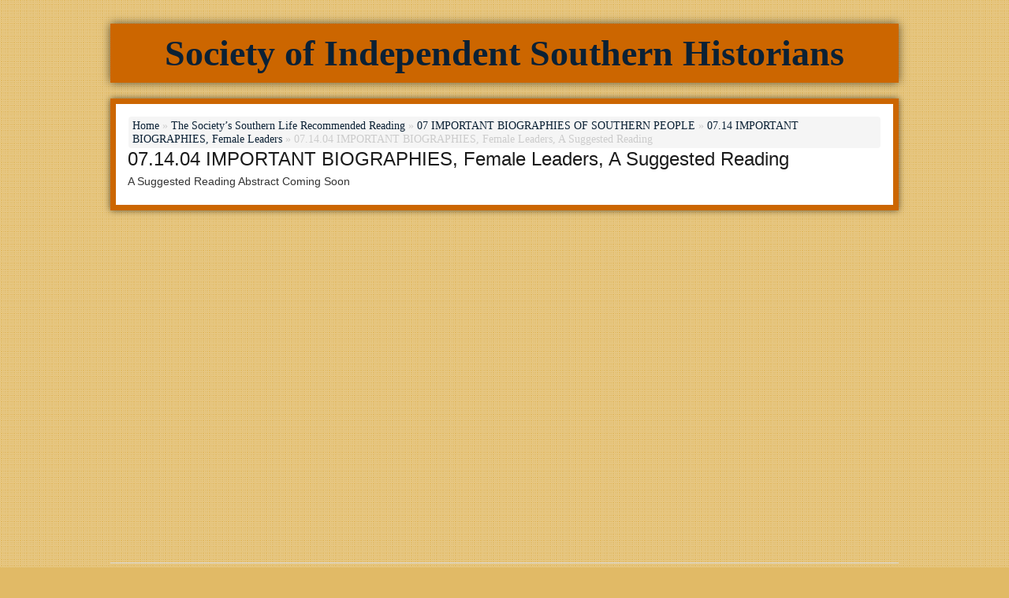

--- FILE ---
content_type: text/html; charset=UTF-8
request_url: https://southernhistorians.org/the-societys-southern-life-recommended-reading/07-important-biographies/07-14-important-biographies-female-leaders/07-14-04-important-biographies-female-leaders-a-suggested-reading/
body_size: 6981
content:
<!DOCTYPE html>

<!--[if IE 6]>

<html id="ie6" lang="en-US">

<![endif]-->

<!--[if IE 7]>

<html id="ie7" lang="en-US">

<![endif]-->

<!--[if IE 8]>

<html id="ie8" lang="en-US">

<![endif]-->

<!--[if !(IE 6) | !(IE 7) | !(IE 8)  ]><!-->

<html lang="en-US">

<!--<![endif]-->

<head>

<meta charset="UTF-8">


<title>07.14.04 IMPORTANT BIOGRAPHIES, Female Leaders, A Suggested Reading | Society of Independent Southern Historians</title>

<meta name='robots' content='max-image-preview:large' />
<link rel="alternate" type="application/rss+xml" title="Society of Independent Southern Historians &raquo; Feed" href="https://southernhistorians.org/feed/" />
<link rel="alternate" type="application/rss+xml" title="Society of Independent Southern Historians &raquo; Comments Feed" href="https://southernhistorians.org/comments/feed/" />
<script type="text/javascript">
window._wpemojiSettings = {"baseUrl":"https:\/\/s.w.org\/images\/core\/emoji\/14.0.0\/72x72\/","ext":".png","svgUrl":"https:\/\/s.w.org\/images\/core\/emoji\/14.0.0\/svg\/","svgExt":".svg","source":{"concatemoji":"https:\/\/southernhistorians.org\/wp-includes\/js\/wp-emoji-release.min.js?ver=8e46d08663ae7c89ac952b5b1289b88f"}};
/*! This file is auto-generated */
!function(e,a,t){var n,r,o,i=a.createElement("canvas"),p=i.getContext&&i.getContext("2d");function s(e,t){var a=String.fromCharCode,e=(p.clearRect(0,0,i.width,i.height),p.fillText(a.apply(this,e),0,0),i.toDataURL());return p.clearRect(0,0,i.width,i.height),p.fillText(a.apply(this,t),0,0),e===i.toDataURL()}function c(e){var t=a.createElement("script");t.src=e,t.defer=t.type="text/javascript",a.getElementsByTagName("head")[0].appendChild(t)}for(o=Array("flag","emoji"),t.supports={everything:!0,everythingExceptFlag:!0},r=0;r<o.length;r++)t.supports[o[r]]=function(e){if(p&&p.fillText)switch(p.textBaseline="top",p.font="600 32px Arial",e){case"flag":return s([127987,65039,8205,9895,65039],[127987,65039,8203,9895,65039])?!1:!s([55356,56826,55356,56819],[55356,56826,8203,55356,56819])&&!s([55356,57332,56128,56423,56128,56418,56128,56421,56128,56430,56128,56423,56128,56447],[55356,57332,8203,56128,56423,8203,56128,56418,8203,56128,56421,8203,56128,56430,8203,56128,56423,8203,56128,56447]);case"emoji":return!s([129777,127995,8205,129778,127999],[129777,127995,8203,129778,127999])}return!1}(o[r]),t.supports.everything=t.supports.everything&&t.supports[o[r]],"flag"!==o[r]&&(t.supports.everythingExceptFlag=t.supports.everythingExceptFlag&&t.supports[o[r]]);t.supports.everythingExceptFlag=t.supports.everythingExceptFlag&&!t.supports.flag,t.DOMReady=!1,t.readyCallback=function(){t.DOMReady=!0},t.supports.everything||(n=function(){t.readyCallback()},a.addEventListener?(a.addEventListener("DOMContentLoaded",n,!1),e.addEventListener("load",n,!1)):(e.attachEvent("onload",n),a.attachEvent("onreadystatechange",function(){"complete"===a.readyState&&t.readyCallback()})),(e=t.source||{}).concatemoji?c(e.concatemoji):e.wpemoji&&e.twemoji&&(c(e.twemoji),c(e.wpemoji)))}(window,document,window._wpemojiSettings);
</script>
<style type="text/css">
img.wp-smiley,
img.emoji {
	display: inline !important;
	border: none !important;
	box-shadow: none !important;
	height: 1em !important;
	width: 1em !important;
	margin: 0 0.07em !important;
	vertical-align: -0.1em !important;
	background: none !important;
	padding: 0 !important;
}
</style>
	<link rel='stylesheet' id='wpapp-styles-css' href='https://southernhistorians.org/wp-content/plugins/wordpress-easy-paypal-payment-or-donation-accept-plugin/wpapp-styles.css?ver=8e46d08663ae7c89ac952b5b1289b88f' type='text/css' media='all' />
<link rel='stylesheet' id='farbtastic-css' href='https://southernhistorians.org/wp-admin/css/farbtastic.min.css?ver=1.3u1' type='text/css' media='all' />
<link rel='stylesheet' id='wp-block-library-css' href='https://southernhistorians.org/wp-includes/css/dist/block-library/style.min.css?ver=8e46d08663ae7c89ac952b5b1289b88f' type='text/css' media='all' />
<link rel='stylesheet' id='classic-theme-styles-css' href='https://southernhistorians.org/wp-includes/css/classic-themes.min.css?ver=1' type='text/css' media='all' />
<style id='global-styles-inline-css' type='text/css'>
body{--wp--preset--color--black: #000000;--wp--preset--color--cyan-bluish-gray: #abb8c3;--wp--preset--color--white: #ffffff;--wp--preset--color--pale-pink: #f78da7;--wp--preset--color--vivid-red: #cf2e2e;--wp--preset--color--luminous-vivid-orange: #ff6900;--wp--preset--color--luminous-vivid-amber: #fcb900;--wp--preset--color--light-green-cyan: #7bdcb5;--wp--preset--color--vivid-green-cyan: #00d084;--wp--preset--color--pale-cyan-blue: #8ed1fc;--wp--preset--color--vivid-cyan-blue: #0693e3;--wp--preset--color--vivid-purple: #9b51e0;--wp--preset--gradient--vivid-cyan-blue-to-vivid-purple: linear-gradient(135deg,rgba(6,147,227,1) 0%,rgb(155,81,224) 100%);--wp--preset--gradient--light-green-cyan-to-vivid-green-cyan: linear-gradient(135deg,rgb(122,220,180) 0%,rgb(0,208,130) 100%);--wp--preset--gradient--luminous-vivid-amber-to-luminous-vivid-orange: linear-gradient(135deg,rgba(252,185,0,1) 0%,rgba(255,105,0,1) 100%);--wp--preset--gradient--luminous-vivid-orange-to-vivid-red: linear-gradient(135deg,rgba(255,105,0,1) 0%,rgb(207,46,46) 100%);--wp--preset--gradient--very-light-gray-to-cyan-bluish-gray: linear-gradient(135deg,rgb(238,238,238) 0%,rgb(169,184,195) 100%);--wp--preset--gradient--cool-to-warm-spectrum: linear-gradient(135deg,rgb(74,234,220) 0%,rgb(151,120,209) 20%,rgb(207,42,186) 40%,rgb(238,44,130) 60%,rgb(251,105,98) 80%,rgb(254,248,76) 100%);--wp--preset--gradient--blush-light-purple: linear-gradient(135deg,rgb(255,206,236) 0%,rgb(152,150,240) 100%);--wp--preset--gradient--blush-bordeaux: linear-gradient(135deg,rgb(254,205,165) 0%,rgb(254,45,45) 50%,rgb(107,0,62) 100%);--wp--preset--gradient--luminous-dusk: linear-gradient(135deg,rgb(255,203,112) 0%,rgb(199,81,192) 50%,rgb(65,88,208) 100%);--wp--preset--gradient--pale-ocean: linear-gradient(135deg,rgb(255,245,203) 0%,rgb(182,227,212) 50%,rgb(51,167,181) 100%);--wp--preset--gradient--electric-grass: linear-gradient(135deg,rgb(202,248,128) 0%,rgb(113,206,126) 100%);--wp--preset--gradient--midnight: linear-gradient(135deg,rgb(2,3,129) 0%,rgb(40,116,252) 100%);--wp--preset--duotone--dark-grayscale: url('#wp-duotone-dark-grayscale');--wp--preset--duotone--grayscale: url('#wp-duotone-grayscale');--wp--preset--duotone--purple-yellow: url('#wp-duotone-purple-yellow');--wp--preset--duotone--blue-red: url('#wp-duotone-blue-red');--wp--preset--duotone--midnight: url('#wp-duotone-midnight');--wp--preset--duotone--magenta-yellow: url('#wp-duotone-magenta-yellow');--wp--preset--duotone--purple-green: url('#wp-duotone-purple-green');--wp--preset--duotone--blue-orange: url('#wp-duotone-blue-orange');--wp--preset--font-size--small: 13px;--wp--preset--font-size--medium: 20px;--wp--preset--font-size--large: 36px;--wp--preset--font-size--x-large: 42px;--wp--preset--spacing--20: 0.44rem;--wp--preset--spacing--30: 0.67rem;--wp--preset--spacing--40: 1rem;--wp--preset--spacing--50: 1.5rem;--wp--preset--spacing--60: 2.25rem;--wp--preset--spacing--70: 3.38rem;--wp--preset--spacing--80: 5.06rem;}:where(.is-layout-flex){gap: 0.5em;}body .is-layout-flow > .alignleft{float: left;margin-inline-start: 0;margin-inline-end: 2em;}body .is-layout-flow > .alignright{float: right;margin-inline-start: 2em;margin-inline-end: 0;}body .is-layout-flow > .aligncenter{margin-left: auto !important;margin-right: auto !important;}body .is-layout-constrained > .alignleft{float: left;margin-inline-start: 0;margin-inline-end: 2em;}body .is-layout-constrained > .alignright{float: right;margin-inline-start: 2em;margin-inline-end: 0;}body .is-layout-constrained > .aligncenter{margin-left: auto !important;margin-right: auto !important;}body .is-layout-constrained > :where(:not(.alignleft):not(.alignright):not(.alignfull)){max-width: var(--wp--style--global--content-size);margin-left: auto !important;margin-right: auto !important;}body .is-layout-constrained > .alignwide{max-width: var(--wp--style--global--wide-size);}body .is-layout-flex{display: flex;}body .is-layout-flex{flex-wrap: wrap;align-items: center;}body .is-layout-flex > *{margin: 0;}:where(.wp-block-columns.is-layout-flex){gap: 2em;}.has-black-color{color: var(--wp--preset--color--black) !important;}.has-cyan-bluish-gray-color{color: var(--wp--preset--color--cyan-bluish-gray) !important;}.has-white-color{color: var(--wp--preset--color--white) !important;}.has-pale-pink-color{color: var(--wp--preset--color--pale-pink) !important;}.has-vivid-red-color{color: var(--wp--preset--color--vivid-red) !important;}.has-luminous-vivid-orange-color{color: var(--wp--preset--color--luminous-vivid-orange) !important;}.has-luminous-vivid-amber-color{color: var(--wp--preset--color--luminous-vivid-amber) !important;}.has-light-green-cyan-color{color: var(--wp--preset--color--light-green-cyan) !important;}.has-vivid-green-cyan-color{color: var(--wp--preset--color--vivid-green-cyan) !important;}.has-pale-cyan-blue-color{color: var(--wp--preset--color--pale-cyan-blue) !important;}.has-vivid-cyan-blue-color{color: var(--wp--preset--color--vivid-cyan-blue) !important;}.has-vivid-purple-color{color: var(--wp--preset--color--vivid-purple) !important;}.has-black-background-color{background-color: var(--wp--preset--color--black) !important;}.has-cyan-bluish-gray-background-color{background-color: var(--wp--preset--color--cyan-bluish-gray) !important;}.has-white-background-color{background-color: var(--wp--preset--color--white) !important;}.has-pale-pink-background-color{background-color: var(--wp--preset--color--pale-pink) !important;}.has-vivid-red-background-color{background-color: var(--wp--preset--color--vivid-red) !important;}.has-luminous-vivid-orange-background-color{background-color: var(--wp--preset--color--luminous-vivid-orange) !important;}.has-luminous-vivid-amber-background-color{background-color: var(--wp--preset--color--luminous-vivid-amber) !important;}.has-light-green-cyan-background-color{background-color: var(--wp--preset--color--light-green-cyan) !important;}.has-vivid-green-cyan-background-color{background-color: var(--wp--preset--color--vivid-green-cyan) !important;}.has-pale-cyan-blue-background-color{background-color: var(--wp--preset--color--pale-cyan-blue) !important;}.has-vivid-cyan-blue-background-color{background-color: var(--wp--preset--color--vivid-cyan-blue) !important;}.has-vivid-purple-background-color{background-color: var(--wp--preset--color--vivid-purple) !important;}.has-black-border-color{border-color: var(--wp--preset--color--black) !important;}.has-cyan-bluish-gray-border-color{border-color: var(--wp--preset--color--cyan-bluish-gray) !important;}.has-white-border-color{border-color: var(--wp--preset--color--white) !important;}.has-pale-pink-border-color{border-color: var(--wp--preset--color--pale-pink) !important;}.has-vivid-red-border-color{border-color: var(--wp--preset--color--vivid-red) !important;}.has-luminous-vivid-orange-border-color{border-color: var(--wp--preset--color--luminous-vivid-orange) !important;}.has-luminous-vivid-amber-border-color{border-color: var(--wp--preset--color--luminous-vivid-amber) !important;}.has-light-green-cyan-border-color{border-color: var(--wp--preset--color--light-green-cyan) !important;}.has-vivid-green-cyan-border-color{border-color: var(--wp--preset--color--vivid-green-cyan) !important;}.has-pale-cyan-blue-border-color{border-color: var(--wp--preset--color--pale-cyan-blue) !important;}.has-vivid-cyan-blue-border-color{border-color: var(--wp--preset--color--vivid-cyan-blue) !important;}.has-vivid-purple-border-color{border-color: var(--wp--preset--color--vivid-purple) !important;}.has-vivid-cyan-blue-to-vivid-purple-gradient-background{background: var(--wp--preset--gradient--vivid-cyan-blue-to-vivid-purple) !important;}.has-light-green-cyan-to-vivid-green-cyan-gradient-background{background: var(--wp--preset--gradient--light-green-cyan-to-vivid-green-cyan) !important;}.has-luminous-vivid-amber-to-luminous-vivid-orange-gradient-background{background: var(--wp--preset--gradient--luminous-vivid-amber-to-luminous-vivid-orange) !important;}.has-luminous-vivid-orange-to-vivid-red-gradient-background{background: var(--wp--preset--gradient--luminous-vivid-orange-to-vivid-red) !important;}.has-very-light-gray-to-cyan-bluish-gray-gradient-background{background: var(--wp--preset--gradient--very-light-gray-to-cyan-bluish-gray) !important;}.has-cool-to-warm-spectrum-gradient-background{background: var(--wp--preset--gradient--cool-to-warm-spectrum) !important;}.has-blush-light-purple-gradient-background{background: var(--wp--preset--gradient--blush-light-purple) !important;}.has-blush-bordeaux-gradient-background{background: var(--wp--preset--gradient--blush-bordeaux) !important;}.has-luminous-dusk-gradient-background{background: var(--wp--preset--gradient--luminous-dusk) !important;}.has-pale-ocean-gradient-background{background: var(--wp--preset--gradient--pale-ocean) !important;}.has-electric-grass-gradient-background{background: var(--wp--preset--gradient--electric-grass) !important;}.has-midnight-gradient-background{background: var(--wp--preset--gradient--midnight) !important;}.has-small-font-size{font-size: var(--wp--preset--font-size--small) !important;}.has-medium-font-size{font-size: var(--wp--preset--font-size--medium) !important;}.has-large-font-size{font-size: var(--wp--preset--font-size--large) !important;}.has-x-large-font-size{font-size: var(--wp--preset--font-size--x-large) !important;}
.wp-block-navigation a:where(:not(.wp-element-button)){color: inherit;}
:where(.wp-block-columns.is-layout-flex){gap: 2em;}
.wp-block-pullquote{font-size: 1.5em;line-height: 1.6;}
</style>
<link rel='stylesheet' id='theme-my-login-css' href='https://southernhistorians.org/wp-content/plugins/theme-my-login/assets/styles/theme-my-login.min.css?ver=7.1.5' type='text/css' media='all' />
<link rel='stylesheet' id='bootstrap-css' href='https://southernhistorians.org/wp-content/themes/DMPC_SISH/bootstrap.css?ver=8e46d08663ae7c89ac952b5b1289b88f' type='text/css' media='all' />
<script type='text/javascript' src='https://southernhistorians.org/wp-includes/js/jquery/jquery.min.js?ver=3.6.1' id='jquery-core-js'></script>
<script type='text/javascript' src='https://southernhistorians.org/wp-includes/js/jquery/jquery-migrate.min.js?ver=3.3.2' id='jquery-migrate-js'></script>
<link rel="https://api.w.org/" href="https://southernhistorians.org/wp-json/" /><link rel="alternate" type="application/json" href="https://southernhistorians.org/wp-json/wp/v2/pages/1242" /><link rel="canonical" href="https://southernhistorians.org/the-societys-southern-life-recommended-reading/07-important-biographies/07-14-important-biographies-female-leaders/07-14-04-important-biographies-female-leaders-a-suggested-reading/" />
<link rel="alternate" type="application/json+oembed" href="https://southernhistorians.org/wp-json/oembed/1.0/embed?url=https%3A%2F%2Fsouthernhistorians.org%2Fthe-societys-southern-life-recommended-reading%2F07-important-biographies%2F07-14-important-biographies-female-leaders%2F07-14-04-important-biographies-female-leaders-a-suggested-reading%2F" />
<link rel="alternate" type="text/xml+oembed" href="https://southernhistorians.org/wp-json/oembed/1.0/embed?url=https%3A%2F%2Fsouthernhistorians.org%2Fthe-societys-southern-life-recommended-reading%2F07-important-biographies%2F07-14-important-biographies-female-leaders%2F07-14-04-important-biographies-female-leaders-a-suggested-reading%2F&#038;format=xml" />

<!-- Dynamic Widgets by QURL loaded - http://www.dynamic-widgets.com //-->

<meta name="viewport" content="width=device-width, initial-scale=1">

<meta name="description" content="Add the site description here" />

<meta  name="keywords" content="First keyword, second keyword," />



<script type="text/javascript">

jQuery(document).ready(function(){

 jQuery("#wp-submit").addClass(" btn btn-default");

 });

</script>

<script type="text/javascript">

jQuery(document).ready(function(){

var inputs = document.getElementsByTagName('input');

for (a = 0; a < inputs.length; a++) {

if (inputs[a].type == "checkbox") {

var id = inputs[a].getAttribute("id");

if (id==null){

id=  "checkbox" +a;

}

inputs[a].setAttribute("id",id);

var container = document.createElement('div');

container.setAttribute("class", "dmp_checkbox");

var label = document.createElement('label');

label.setAttribute("for", id);

jQuery(inputs[a]).wrap(container).after(label);

}

}

});

</script>

<script type="text/javascript">

jQuery(document).ready(function(){

var inputs = document.getElementsByTagName('input');

for (a = 0; a < inputs.length; a++) {

if (inputs[a].type == "radio") {

var id = inputs[a].getAttribute("id");

if (id==null){

id=  "radio" +a;

}

inputs[a].setAttribute("id",id);

var container = document.createElement('div');

container.setAttribute("class", "dmp_radio");

var label = document.createElement('label');

label.setAttribute("for", id);

jQuery(inputs[a]).wrap(container).after(label);

}

}

});

</script>

<script type="text/javascript">

jQuery(document).ready(function(){

var window_height =  Math.max(document.documentElement.clientHeight, window.innerHeight || 0);

var body_height = jQuery(document.body).height();

var content = jQuery("#dmp_content_and_sidebar_container");

if(body_height < window_height){

differ = (window_height - body_height);

content_height = content.height() + differ;

jQuery("#dmp_content_and_sidebar_container").css("min-height", content_height+"px");

}

});

</script>

<script type="text/javascript">

jQuery(document).ready(function(){

jQuery('#nav-expander').on('click',function(e){

e.preventDefault();

jQuery('body').toggleClass('nav-expanded');

});

});

</script>

<script type="text/javascript">

jQuery(document).ready(function(){

jQuery('ul.dmp_menu_items.nav li [data-toggle=dropdown]').on('click', function() {

var window_width =  Math.max(document.documentElement.clientWidth, window.innerWidth || 0)

if(window_width > 1025 && jQuery(this).attr('href')){

window.location.href = jQuery(this).attr('href'); 

}

else{

if(jQuery(this).parent().hasClass('open')){

location.assign(jQuery(this).attr('href'));

}

}

});

});

</script>

<script type="text/javascript">

jQuery(document).ready(function(){

jQuery('ul.dmp_vmenu_items.nav li [data-toggle=dropdown]').on('click', function() {

var window_width =  Math.max(document.documentElement.clientWidth, window.innerWidth || 0)

if(window_width > 1025 && jQuery(this).attr('href')){

window.location.href = jQuery(this).attr('href'); 

}

else{

if(jQuery(this).parent().hasClass('open')){

location.assign(jQuery(this).attr('href'));

}

}

});

});

</script>

<script type="text/javascript">

jQuery(document).ready(function(){

jQuery('.dmp_menu_items ul.dropdown-menu [data-toggle=dropdown]').on('click', function(event) { 

var window_width =  Math.max(document.documentElement.clientWidth, window.innerWidth || 0);

if(window_width < 1025){

event.preventDefault();

event.stopPropagation();

jQuery(this).parent().siblings().removeClass('open');

jQuery(this).parent().toggleClass(function() {

if (jQuery(this).is(".open") ) {

window.location.href = jQuery(this).children("[data-toggle=dropdown]").attr('href'); 

return "";

} else {

return "open";

}

});

}

});

});

</script>

<script type="text/javascript">

jQuery(document).ready(function(){

jQuery('.dmp_vmenu_items ul.dropdown-menu [data-toggle=dropdown]').on('click', function(event) { 

var window_width =  Math.max(document.documentElement.clientWidth, window.innerWidth || 0);

if(window_width < 1025){

event.preventDefault();

event.stopPropagation();

jQuery(this).parent().siblings().removeClass('open');

jQuery(this).parent().toggleClass(function() {

if (jQuery(this).is(".open") ) {

window.location.href = jQuery(this).children("[data-toggle=dropdown]").attr('href'); 

return "";

} else {

return "open";

}

});

}

});

});

</script>


<link rel="stylesheet"  href="https://southernhistorians.org/wp-content/themes/DMPC_SISH/style.css" type="text/css" media="screen"/>

<!--[if lte IE 8]>

<link rel="stylesheet"  href="https://southernhistorians.org/wp-content/themes/DMPC_SISH/menuie.css" type="text/css" media="screen"/>

<link rel="stylesheet"  href="https://southernhistorians.org/wp-content/themes/DMPC_SISH/vmenuie.css" type="text/css" media="screen"/>

<![endif]-->

<!--<script type="text/javascript" src="/js/prefixfree.min.js">

</script>-->


<link type="image/vnd.microsoft.icon" rel="shortcut icon"  href="https://southernhistorians.org/wp-content/themes/DMPC_SISH/favicon.ico"/>


<!--[if IE 7]>

<style type="text/css" media="screen">

#ttr_vmenu_items  li.ttr_vmenu_items_parent {display:inline;}

</style>

<![endif]-->

<style>

.ttr_comment_author{width : 75px;}


.ttr_comment_text{width :calc(100% - 85px);}

</style>


<style>

 .TwoRightSided #dmp_sidebar_right {
    float: left! important;
}
</style>


<!--[if lt IE 9]>

<script type="text/javascript" src="https://southernhistorians.org/wp-content/themes/DMPC_SISH/js/html5shiv.js">

</script>

<script type="text/javascript" src="https://southernhistorians.org/wp-content/themes/DMPC_SISH/js/respond.min.js">

</script>

<![endif]-->

</head>

<body data-rsssl=1 class="page-template-default page page-id-1242 page-child parent-pageid-1061 single-author singular">




<div class="totopshow">


<a href="#" class="back-to-top"><img alt="Back to Top" src="https://southernhistorians.org/wp-content/themes/DMPC_SISH/images/gototop.png"></a>


</div>



<div id="dmp_page" class="container">

<div class="dmp_banner_header">


</div>

<div style="height:0px;width:0px;overflow:hidden;-webkit-margin-top-collapse: separate;"></div>


<header id="dmp_header">

<div id="dmp_header_inner">



<div class="dmp_title_position">



<div class="dmp_title_style">

<a href="https://southernhistorians.org/" title="Society of Independent Southern Historians" rel="home">Society of Independent Southern Historians</a>

</div>

</div>



</div>

</header>


<div class="dmp_banner_header">


</div>

<div id="dmp_content_and_sidebar_container">
<div id="dmp_content">
<div id="dmp_content_margin">
<div style="height:0px;width:0px;overflow:hidden;-webkit-margin-top-collapse: separate;"></div>
<div class="breadcrumb"><a href="https://southernhistorians.org">Home</a> <span class="separator">&raquo;</span>  <a href="https://southernhistorians.org/the-societys-southern-life-recommended-reading/">The Society’s Southern Life Recommended Reading</a><span class="separator"> &raquo;</span> <a href="https://southernhistorians.org/the-societys-southern-life-recommended-reading/07-important-biographies/">07 IMPORTANT BIOGRAPHIES OF SOUTHERN PEOPLE</a><span class="separator"> &raquo;</span> <a href="https://southernhistorians.org/the-societys-southern-life-recommended-reading/07-important-biographies/07-14-important-biographies-female-leaders/">07.14 IMPORTANT BIOGRAPHIES, Female Leaders</a><span class="separator"> &raquo;</span> <span class="current">07.14.04 IMPORTANT BIOGRAPHIES, Female Leaders, A Suggested Reading</span></div><h1 class="dmp_post_title">
  07.14.04 IMPORTANT BIOGRAPHIES, Female Leaders, A Suggested Reading</h1>
<p>A Suggested Reading Abstract Coming Soon</p>
<div id="comments">
<ol class="commentlist">
</ol>
                </div>
<div style="height:0px;width:0px;overflow:hidden;-webkit-margin-top-collapse: separate;"></div>
</div>
</div>
<div style="clear:both;">
</div>
</div>
<div class="footer-widget-area" role="complementary">
<div class="footer-widget-area_inner">
</div>
</div>
<div style="height:0px;width:0px;overflow:hidden;-webkit-margin-top-collapse: separate;"></div>
<footer id="dmp_footer">
<div id="dmp_footer_top_for_widgets">
<div class="dmp_footer_top_for_widgets_inner">
</div>
</div>
<div class="dmp_footer_bottom_footer">
<div class="dmp_footer_bottom_footer_inner">
<div class="dmp_footershape1">
<div class="html_content" style="font-family:Times New Roman;font-size:12px;"><p style="text-align:Center;font-family:Times New Roman;font-size:12px;"><a HREF="https://southernhistorians.org" style="color:#0000FF;font-family:Times New Roman;font-size:12px;"><span style="font-family:&quot;Arial&quot;;font-size:12px;">Home Page</span></a><span style="font-family:&quot;Arial&quot;;font-size:12px;"> | </span><a HREF="https://southernhistorians.org" style="color:#0000FF;font-family:Times New Roman;font-size:12px;"><span style="font-family:&quot;Arial&quot;;font-size:12px;">Society of Independent Southern Historians</span></a><span style="font-family:&quot;Arial&quot;;font-size:12px;"> © 2013 | Designed By </span><a HREF="http://dmpcwebdesigns.com" style="color:#0000FF;font-family:Times New Roman;font-size:12px;"><span style="font-family:&quot;Arial&quot;;font-size:12px;">DMPC Web Designs</span></a><span style="font-family:&quot;Arial&quot;;font-size:12px;"> | </span><a HREF="https://southernhistorians.org/login" style="color:#0000FF;font-family:Times New Roman;font-size:12px;"><span style="font-family:&quot;Arial&quot;;font-size:12px;">Admin Login</span></a></p><p style="text-align:Center;font-family:Times New Roman;font-size:12px;"><br style="font-family:&quot;Arial&quot;;font-size:14px;" /></p></div>
</div>
</div>
</div>
</footer>
<div style="height:0px;width:0px;overflow:hidden;-webkit-margin-top-collapse: separate;"></div>
<div class="footer-widget-area" role="complementary">
<div class="footer-widget-area_inner">
</div>
</div>
</div>
          <script type='text/javascript' id='theme-my-login-js-extra'>
/* <![CDATA[ */
var themeMyLogin = {"action":"","errors":[]};
/* ]]> */
</script>
<script type='text/javascript' src='https://southernhistorians.org/wp-content/plugins/theme-my-login/assets/scripts/theme-my-login.min.js?ver=7.1.5' id='theme-my-login-js'></script>
<script type='text/javascript' src='https://southernhistorians.org/wp-content/themes/DMPC_SISH/js/map.js' id='googlemaps-js'></script>
<script type='text/javascript' src='https://southernhistorians.org/wp-content/themes/DMPC_SISH/js/bootstrap.min.js' id='bootstrapfront-js'></script>
<script type='text/javascript' src='https://southernhistorians.org/wp-content/themes/DMPC_SISH/js/html5shiv.js' id='html5shiv-js'></script>
<script type='text/javascript' src='https://southernhistorians.org/wp-content/themes/DMPC_SISH/js/totop.js?ver=1.0' id='totop-js'></script>
<script type='text/javascript' id='pplb_logout_js-js-extra'>
/* <![CDATA[ */
var pplb_ajax = {"ajaxurl":"https:\/\/southernhistorians.org\/wp-admin\/admin-ajax.php"};
/* ]]> */
</script>
<script type='text/javascript' src='https://southernhistorians.org/wp-content/plugins/protected-posts-logout-button/logout.js' id='pplb_logout_js-js'></script>
</body>
</html>


--- FILE ---
content_type: text/css
request_url: https://southernhistorians.org/wp-content/themes/DMPC_SISH/style.css
body_size: 11625
content:
/*

{

Theme Name:DMPC_SISH

Text Domain:DMPC_SISH

Theme URI:http://dmpcwebdesigns.com

Author:DMPC Charlotte Web Designers

Author URI:http://dmpcwebdesigns.com

Version:1.0

Description:Add the site description here

}

*/

.BookPages .container 

{

width:1000px;

}

.BookPages .dmp_footer_bottom_footer_inner,.BookPages #dmp_footer_top_for_widgets 

{

position:relative;

margin:0 auto;

}

.BookPages .dmp_title_position 

{

left: 6.9%;

top:11px;

position:absolute;

display:block;

transform:rotate(0deg);

-moz-transform:rotate(0deg);

-webkit-transform:rotate(0deg);

-o-transform:rotate(0deg);

}

.BookPages header#dmp_header 

{

box-sizing:content-box;



}

.BookPages #dmp_sidebar_left 

{

float: right;

clear: none;

width: 200px;

}

@media (min-width : 992px)



{

.BookPages #dmp_sidebar_left 

{

width: 20%;

}

}

.BookPages #dmp_sidebar_right 

{

float: right;

clear: none;

width: 200px;

}

@media (min-width : 992px)



{

.BookPages #dmp_sidebar_right 

{

width: 20%;

}

}

@media only screen

and (min-width : 1025px) 

{

}

@media only screen

and (min-width : 1025px) 

{

.BookPages .sub-menu 

{

position:absolute;

visibility:hidden;

}

.BookPages .dmp_vmenu_items.nav li.dropdown:hover ul 

{

display:inline-block;

}

}

@media only screen

and (min-width : 768px)



{

.BookPages ul.dmp_vmenu_items.nav li.dropdown ul.dropdown-menu 

{

top:40px;

margin-top:-40px;

left:100%;

list-style:none;

}

.BookPages ul.dmp_vmenu_items.nav ul li.dropdown-submenu.open > ul 

{

display: block;

visibility: visible;

list-style:none;

}



}

.dropdown-backdrop

{

position:relative;

}

.dmp_vmenu_items .dropdown-menu 

{

padding:0px;

}

.BookPages .container 

{

overflow:visible!important;

}

.BookPages .dmp_vmenu_items.nav ul.collapse > li 

{

position: relative;

}

.BookPages .nav-pills li 

{

}

.BookPages .nav-pills li:hover 

{

}

.BookPages ul.dmp_vmenu_items.nav li.dropdown:hover ul.dropdown-menu li.unstyled 

{

min-height: 1px;

list-style: none;

}

.BookPages ul.dmp_vmenu_items.nav li.dropdown:hover ul.dropdown-menu li.unstyled ul 

{

list-style: none;

}

.BookPages #dmp_page dmp_.nav 

{

display:inline;

}

.BookPages .dmp_vmenu_items ul#dropdown-menu li

{

display:block;

}

.BookPages ul.dmp_vmenu_items.nav li.dropdown:hover ul.collapse li 

{

list-style:none;

}

.BookPages #dmp_sidebar_left .dropdown-menu > li 

{

display: inline-block;

font-weight: normal;

position: relative;

vertical-align: top;

}

.BookPages .dmp_vmenu_items #dropdown-menu li:hover .sub-menu 

{

}

.BookPages .nav-pills

{

padding:0;

 list-style:none;

text-align:left;

background:none;

z-index:500;

*display:inline;

zoom:1;

}

.BookPages .nav.dmp_vmenu_items  li:hover  li:hover   li:hover a.subchild



{

}

.BookPages .nav.dmp_vmenu_items  li:hover    li:hover  li a.subchild



{

}

.BookPages #dmp_footer_designed_by_links #dmp_footer_designed_by 

{

display:inline-block;

}

.BookPages #dmp_footer_designed_by_links a ,.BookPages #dmp_footer_designed_by_links a:link,.BookPages #dmp_footer_designed_by_links a:visited,.BookPages #dmp_footer_designed_by_links a:hover 

{

display:inline-block;}

.BookPages .html_content a:hover, .html_content a:focus

{

text-decoration:none;}

.BookPages #dmp_content_margin 

{

padding-top:15px;

padding-left:100px;

padding-right:100px;

padding-bottom:15px;

margin-top:20px;

margin-left:0px;

margin-right:0px;

margin-bottom:0px;

box-sizing:border-box;

}

.BookPages #dmp_content 

{

width: 1000px;

clear: none;

}

@media (min-width : 992px)



{

.BookPages #dmp_content 

{

width: 100%;

}

}



@media only screen

and (min-width : 768px)

and (max-width : 1024px) 

{

.BookPages .totopshow {

display: block;}

.BookPages .container 

{

width:100%;



}

.BookPages .dmp_footer_bottom_footer_inner,.BookPages #dmp_footer_top_for_widgets 

{

position:relative;

margin:0 auto;

}

.BookPages .dmp_title_position 

{

left: 2.41%;

top:18px;

position:absolute;

display:block;

transform:rotate(0deg);

-moz-transform:rotate(0deg);

-webkit-transform:rotate(0deg);

-o-transform:rotate(0deg);

}

.BookPages header .dmp_title_style,.BookPages header .dmp_title_style a,.BookPages header .dmp_title_style a:link,.BookPages header .dmp_title_style a:visited,.BookPages header .dmp_title_style a:hover

{

font-size:34px;

font-family:"Times New Roman";font-weight:bold;

font-style:normal;

color:#0B2135;

text-align:left;

text-decoration:none;

margin:0;

padding:0;

background:none;

}

.BookPages header#dmp_header 

{

box-sizing:content-box;



}

.BookPages #dmp_sidebar_left 

{

display: block;

}

.BookPages #dmp_sidebar_right 

{

display: block;

}

.dropdown-backdrop

{

position:relative;

}

.dmp_vmenu_items .dropdown-menu 

{

padding:0px;

}

.BookPages .container 

{

overflow:visible!important;

}

.BookPages .dmp_vmenu_items.nav ul.collapse > li 

{

position: relative;

}

li.open > ul.child.collapse 

{

display:inline-block;

}

.BookPages #dmp_footer_designed_by_links #dmp_footer_designed_by 

{

display:inline-block;

}

.BookPages #dmp_footer_designed_by_links a ,.BookPages #dmp_footer_designed_by_links a:link,.BookPages #dmp_footer_designed_by_links a:visited,.BookPages #dmp_footer_designed_by_links a:hover 

{

display:inline-block;}

.BookPages #dmp_content 

{

width: 748px;

clear: none;

}

.BookPages .postedon

{

display: none;

}

.BookPages #dmp_sidebar_left 

{

width: 0%;

}

.BookPages #dmp_content 

{

width: 100%;

}

.BookPages #dmp_sidebar_right 

{

width: 0%;

}

}



@media only screen

and (max-width : 767px)

{

.BookPages .totopshow {

display: block;}

.BookPages .container 

{

width:100%;



}

.BookPages .dmp_footer_bottom_footer_inner,.BookPages #dmp_footer_top_for_widgets 

{

position:relative;

margin:0 auto;

}

.BookPages .dmp_title_position 

{

left: 2.5%;

top:10px;

position:absolute;

display:block;

transform:rotate(0deg);

-moz-transform:rotate(0deg);

-webkit-transform:rotate(0deg);

-o-transform:rotate(0deg);

}

.BookPages header .dmp_title_style,.BookPages header .dmp_title_style a,.BookPages header .dmp_title_style a:link,.BookPages header .dmp_title_style a:visited,.BookPages header .dmp_title_style a:hover

{

font-size:24px;

font-family:"Times New Roman";font-weight:bold;

font-style:normal;

color:#0B2135;

text-align:left;

text-decoration:none;

margin:0;

padding:0;

background:none;

}

.BookPages .dmp_footershape1

{

left:0%;

top:19px;

width:100%;

min-height:62px;

position:absolute;

transform:rotate(0deg);

-moz-transform:rotate(0deg);

-webkit-transform:rotate(0deg);

-o-transform:rotate(0deg);

box-sizing:border-box;

word-wrap:break-word;

display:block;



}

.BookPages header#dmp_header 

{

box-sizing:content-box;



}

.BookPages #dmp_sidebar_left 

{

display: block;

}

.BookPages #dmp_sidebar_right 

{

display: block;

}

.dropdown-backdrop

{

position:relative;

}

.dmp_vmenu_items .dropdown-menu 

{

padding:0px;

}

.BookPages .container 

{

overflow:visible!important;

}

.BookPages .dmp_vmenu_items.nav ul.collapse > li 

{

position: relative;

}

li.open > ul.child.collapse 

{

display:inline-block;

}

.BookPages .dmp_footer_bottom_footer 

{

height:100px;

}

.BookPages #dmp_footer_designed_by_links #dmp_footer_designed_by 

{

display:inline-block;

}

.BookPages #dmp_footer_designed_by_links a ,.BookPages #dmp_footer_designed_by_links a:link,.BookPages #dmp_footer_designed_by_links a:visited,.BookPages #dmp_footer_designed_by_links a:hover 

{

display:inline-block;}

.BookPages #dmp_content_margin 

{

padding-top:15px;

padding-left:15px;

padding-right:15px;

padding-bottom:15px;

margin-top:20px;

margin-left:0px;

margin-right:0px;

margin-bottom:0px;

box-sizing:border-box;

}

.BookPages #dmp_content 

{

width: 300px;

clear: none;

}

.BookPages .postedon

{

display: none;

}

.BookPages .open > .child 

 {

display: block;



}

.BookPages .nav.navbar-nav li.dmp_menu_items_parent a 

{

margin-bottom:0px;



}

.BookPages ul.dmp_menu_items 

{

padding-top:0 !important;



}

.navbar-nav ul.dropdown-menu .sub-menu 

{

left: 0px !important;

position: static !important;

top: 0px !important;

float:none !important;

}

.BookPages .dmp_vmenu_items .open .child {float: none;

position: static;

list-style:none outside none;



}

.BookPages #dmp_menu .navbar-toggle

{



}

.BookPages #dmp_menu .navbar-toggle

{

margin-right:3px;

float:right;



}

.BookPages #dmp_menu .navbar-toggle:hover,.BookPages #dmp_menu .navbar-toggle:focus

{

margin-right:3px;

float:right;



}

.BookPages #dmp_menu.navbar

{

height:auto !important;



}

.BookPages #dmp_menu.navbar

{

z-index:99;



}

.BookPages #dmp_menu .navbar-nav

{

margin:0;



}

}



.SingleRightSidebar .container 

{

width:1000px;

}

.SingleRightSidebar .dmp_footer_bottom_footer_inner,.SingleRightSidebar #dmp_footer_top_for_widgets 

{

position:relative;

margin:0 auto;

}

.SingleRightSidebar .dmp_title_position 

{

left: 6.9%;

top:11px;

position:absolute;

display:block;

transform:rotate(0deg);

-moz-transform:rotate(0deg);

-webkit-transform:rotate(0deg);

-o-transform:rotate(0deg);

}

.SingleRightSidebar header#dmp_header 

{

box-sizing:content-box;



}

.SingleRightSidebar #dmp_sidebar_left 

{

float: right;

clear: none;

width: 200px;

}

@media (min-width : 992px)



{

.SingleRightSidebar #dmp_sidebar_left 

{

width: 20%;

}

}

.SingleRightSidebar #dmp_sidebar_left_margin 

{

background-color:transparent;

background:rgba(255,255,255,0);

padding-top:0px;

padding-left:0px;

padding-right:0px;

padding-bottom:0px;

margin-top:20px;

margin-left:0px;

margin-right:0px;

margin-bottom:0px;

box-sizing:border-box;

}

.SingleRightSidebar #dmp_sidebar_right 

{

float: right;

clear: none;

width: 200px;

}

@media (min-width : 992px)



{

.SingleRightSidebar #dmp_sidebar_right 

{

width: 20%;

}

}

.SingleRightSidebar #dmp_sidebar_right_margin 

{

background-color:transparent;

background:rgba(255,255,255,0);

margin-top:20px;

margin-left:0px;

margin-right:0px;

margin-bottom:0px;

padding-top:0px;

padding-left:0px;

padding-right:0px;

padding-bottom:0px;

box-sizing:border-box;

}

@media only screen

and (min-width : 1025px) 

{

}

@media only screen

and (min-width : 1025px) 

{

.SingleRightSidebar .sub-menu 

{

position:absolute;

visibility:hidden;

}

.SingleRightSidebar .dmp_vmenu_items.nav li.dropdown:hover ul 

{

display:inline-block;

}

}

@media only screen

and (min-width : 768px)



{

.SingleRightSidebar ul.dmp_vmenu_items.nav li.dropdown ul.dropdown-menu 

{

top:40px;

margin-top:-40px;

left:100%;

list-style:none;

}

.SingleRightSidebar ul.dmp_vmenu_items.nav ul li.dropdown-submenu.open > ul 

{

display: block;

visibility: visible;

list-style:none;

}



}

.dropdown-backdrop

{

position:relative;

}

.dmp_vmenu_items .dropdown-menu 

{

padding:0px;

}

.SingleRightSidebar .container 

{

overflow:visible!important;

}

.SingleRightSidebar .dmp_vmenu_items.nav ul.collapse > li 

{

position: relative;

}

.SingleRightSidebar .nav-pills li 

{

}

.SingleRightSidebar .nav-pills li:hover 

{

}

.SingleRightSidebar ul.dmp_vmenu_items.nav li.dropdown:hover ul.dropdown-menu li.unstyled 

{

min-height: 1px;

list-style: none;

}

.SingleRightSidebar ul.dmp_vmenu_items.nav li.dropdown:hover ul.dropdown-menu li.unstyled ul 

{

list-style: none;

}

.SingleRightSidebar #dmp_page dmp_.nav 

{

display:inline;

}

.SingleRightSidebar .dmp_vmenu_items ul#dropdown-menu li

{

display:block;

}

.SingleRightSidebar ul.dmp_vmenu_items.nav li.dropdown:hover ul.collapse li 

{

list-style:none;

}

.SingleRightSidebar #dmp_sidebar_left .dropdown-menu > li 

{

display: inline-block;

font-weight: normal;

position: relative;

vertical-align: top;

}

.SingleRightSidebar .dmp_vmenu_items #dropdown-menu li:hover .sub-menu 

{

}

.SingleRightSidebar .nav-pills

{

padding:0;

 list-style:none;

text-align:left;

background:none;

z-index:500;

*display:inline;

zoom:1;

}

.SingleRightSidebar .nav.dmp_vmenu_items  li:hover  li:hover   li:hover a.subchild



{

}

.SingleRightSidebar .nav.dmp_vmenu_items  li:hover    li:hover  li a.subchild



{

}

.SingleRightSidebar #dmp_footer_designed_by_links #dmp_footer_designed_by 

{

display:inline-block;

}

.SingleRightSidebar #dmp_footer_designed_by_links a ,.SingleRightSidebar #dmp_footer_designed_by_links a:link,.SingleRightSidebar #dmp_footer_designed_by_links a:visited,.SingleRightSidebar #dmp_footer_designed_by_links a:hover 

{

display:inline-block;}

.SingleRightSidebar .dmp_block 

{

overflow:hidden;

border-radius:0px 0px 0px 0px;

border:solid #4E4E4E;

border:solid rgba(78,78,78,1);

border-width:5px 5px 5px 5px;

box-shadow:0px 0px 11px rgba(0,0,0,0.59);

}

.SingleRightSidebar .html_content a:hover, .html_content a:focus

{

text-decoration:none;}

.SingleRightSidebar #dmp_content 

{

float:left;

width: 800px;

clear: none;

}

@media (min-width : 992px)



{

.SingleRightSidebar #dmp_content 

{

width: 80%;

}

}

.SingleRightSidebar h1.dmp_block_heading,.SingleRightSidebar h2.dmp_block_heading, .SingleRightSidebar h3.dmp_block_heading,.SingleRightSidebar h4.dmp_block_heading,.SingleRightSidebar h5.dmp_block_heading,.SingleRightSidebar h6.dmp_block_heading,.SingleRightSidebar p.dmp_block_heading

{

font-size:18px;

font-family:"Arial";font-weight:normal;

font-style:normal;

color:#333333;

text-align:center;

text-decoration:none;

background:none;

margin:0;

}



@media only screen

and (min-width : 768px)

and (max-width : 1024px) 

{

.SingleRightSidebar .totopshow {

display: block;}

.SingleRightSidebar .container 

{

width:100%;



}

.SingleRightSidebar .dmp_footer_bottom_footer_inner,.SingleRightSidebar #dmp_footer_top_for_widgets 

{

position:relative;

margin:0 auto;

}

.SingleRightSidebar .dmp_title_position 

{

left: 2.41%;

top:18px;

position:absolute;

display:block;

transform:rotate(0deg);

-moz-transform:rotate(0deg);

-webkit-transform:rotate(0deg);

-o-transform:rotate(0deg);

}

.SingleRightSidebar header .dmp_title_style,.SingleRightSidebar header .dmp_title_style a,.SingleRightSidebar header .dmp_title_style a:link,.SingleRightSidebar header .dmp_title_style a:visited,.SingleRightSidebar header .dmp_title_style a:hover

{

font-size:34px;

font-family:"Times New Roman";font-weight:bold;

font-style:normal;

color:#0B2135;

text-align:left;

text-decoration:none;

margin:0;

padding:0;

background:none;

}

.SingleRightSidebar header#dmp_header 

{

box-sizing:content-box;



}

.SingleRightSidebar #dmp_sidebar_left 

{

display: block;

}

.SingleRightSidebar #dmp_sidebar_right 

{

display: block;

}

.dropdown-backdrop

{

position:relative;

}

.dmp_vmenu_items .dropdown-menu 

{

padding:0px;

}

.SingleRightSidebar .container 

{

overflow:visible!important;

}

.SingleRightSidebar .dmp_vmenu_items.nav ul.collapse > li 

{

position: relative;

}

li.open > ul.child.collapse 

{

display:inline-block;

}

.SingleRightSidebar #dmp_footer_designed_by_links #dmp_footer_designed_by 

{

display:inline-block;

}

.SingleRightSidebar #dmp_footer_designed_by_links a ,.SingleRightSidebar #dmp_footer_designed_by_links a:link,.SingleRightSidebar #dmp_footer_designed_by_links a:visited,.SingleRightSidebar #dmp_footer_designed_by_links a:hover 

{

display:inline-block;}

.SingleRightSidebar #dmp_content 

{

float:left;

width: 548px;

clear: none;

}

.SingleRightSidebar .postedon

{

display: none;

}

.SingleRightSidebar #dmp_sidebar_left 

{

width: 26.7379679144385%;

}

.SingleRightSidebar #dmp_content 

{

width: 73.2620320855615%;

}

.SingleRightSidebar #dmp_sidebar_right 

{

width: 0%;

}

}



@media only screen

and (max-width : 767px)

{

.SingleRightSidebar .totopshow {

display: block;}

.SingleRightSidebar .container 

{

width:100%;



}

.SingleRightSidebar .dmp_footer_bottom_footer_inner,.SingleRightSidebar #dmp_footer_top_for_widgets 

{

position:relative;

margin:0 auto;

}

.SingleRightSidebar .dmp_title_position 

{

left: 2.5%;

top:10px;

position:absolute;

display:block;

transform:rotate(0deg);

-moz-transform:rotate(0deg);

-webkit-transform:rotate(0deg);

-o-transform:rotate(0deg);

}

.SingleRightSidebar header .dmp_title_style,.SingleRightSidebar header .dmp_title_style a,.SingleRightSidebar header .dmp_title_style a:link,.SingleRightSidebar header .dmp_title_style a:visited,.SingleRightSidebar header .dmp_title_style a:hover

{

font-size:24px;

font-family:"Times New Roman";font-weight:bold;

font-style:normal;

color:#0B2135;

text-align:left;

text-decoration:none;

margin:0;

padding:0;

background:none;

}

.SingleRightSidebar .dmp_footershape1

{

left:0%;

top:19px;

width:100%;

min-height:62px;

position:absolute;

transform:rotate(0deg);

-moz-transform:rotate(0deg);

-webkit-transform:rotate(0deg);

-o-transform:rotate(0deg);

box-sizing:border-box;

word-wrap:break-word;

display:block;



}

.SingleRightSidebar header#dmp_header 

{

box-sizing:content-box;



}

.SingleRightSidebar #dmp_sidebar_left 

{

display: block;

}

.SingleRightSidebar #dmp_sidebar_right 

{

display: block;

}

.dropdown-backdrop

{

position:relative;

}

.dmp_vmenu_items .dropdown-menu 

{

padding:0px;

}

.SingleRightSidebar .container 

{

overflow:visible!important;

}

.SingleRightSidebar .dmp_vmenu_items.nav ul.collapse > li 

{

position: relative;

}

li.open > ul.child.collapse 

{

display:inline-block;

}

.SingleRightSidebar .dmp_vmenu_items  li a.dmp_vmenu_items_parent_link,.SingleRightSidebar .nav.dmp_vmenu_items  li span.separator

{

display:block;

cursor:pointer;

}

.SingleRightSidebar .nav.dmp_vmenu_items  li a.dmp_vmenu_items_parent_link_arrow 

{

display:block;

background-image: none;

cursor:pointer;

}

.SingleRightSidebar .nav.dmp_vmenu_items  li a.dmp_vmenu_items_parent_link_active_arrow

{

cursor: pointer;

display: block;

}

.SingleRightSidebar .nav.dmp_vmenu_items  li a.dmp_vmenu_items_parent_link_active

{

display:block;

cursor: pointer;

}

.SingleRightSidebar .dmp_vmenu_items .horiz_separator

{

}

.SingleRightSidebar .dmp_footer_bottom_footer 

{

height:100px;

}

.SingleRightSidebar #dmp_footer_designed_by_links #dmp_footer_designed_by 

{

display:inline-block;

}

.SingleRightSidebar #dmp_footer_designed_by_links a ,.SingleRightSidebar #dmp_footer_designed_by_links a:link,.SingleRightSidebar #dmp_footer_designed_by_links a:visited,.SingleRightSidebar #dmp_footer_designed_by_links a:hover 

{

display:inline-block;}

.SingleRightSidebar #dmp_content 

{

float:left;

width: 300px;

clear: none;

}

.SingleRightSidebar .postedon

{

display: none;

}

.SingleRightSidebar .open > .child 

 {

display: block;



}

.SingleRightSidebar .nav.navbar-nav li.dmp_menu_items_parent a 

{

margin-bottom:0px;



}

.SingleRightSidebar ul.dmp_menu_items 

{

padding-top:0 !important;



}

.navbar-nav ul.dropdown-menu .sub-menu 

{

left: 0px !important;

position: static !important;

top: 0px !important;

float:none !important;

}

.SingleRightSidebar .dmp_vmenu_items .open .child {float: none;

position: static;

list-style:none outside none;



}

.SingleRightSidebar #dmp_menu .navbar-toggle

{



}

.SingleRightSidebar #dmp_menu .navbar-toggle

{

margin-right:3px;

float:right;



}

.SingleRightSidebar #dmp_menu .navbar-toggle:hover,.SingleRightSidebar #dmp_menu .navbar-toggle:focus

{

margin-right:3px;

float:right;



}

.SingleRightSidebar #dmp_menu.navbar

{

height:auto !important;



}

.SingleRightSidebar #dmp_menu.navbar

{

z-index:99;



}

.SingleRightSidebar #dmp_menu .navbar-nav

{

margin:0;



}

.SingleRightSidebar .dmp_menu_items  li a.dmp_menu_items_parent_link

{

display:block;

cursor:pointer;

box-sizing:border-box;

padding-top:0px;

padding-bottom:0px;

}

.SingleRightSidebar .dmp_menu_items  li a.dmp_menu_items_parent_link_arrow

{

display:block;

box-sizing:border-box;

cursor:pointer;

padding-top:0px;

padding-bottom:0px;

}

.SingleRightSidebar .dmp_menu_items  li a.dmp_menu_items_parent_link_active_arrow

{

float: left;

padding-left:4px;

box-sizing:border-box;

cursor: pointer;

display: block;

line-height:25px;

padding-top:0px;

padding-bottom:0px;

}

.SingleRightSidebar .nav.dmp_menu_items  li a.dmp_menu_items_parent_link_active

{

display:block;

cursor: pointer;

box-sizing:border-box;

padding-top:0px;

padding-bottom:0px;

}

}



.TwoRightSided .container 

{

width:1000px;

}

.TwoRightSided .dmp_footer_bottom_footer_inner,.TwoRightSided #dmp_footer_top_for_widgets 

{

position:relative;

margin:0 auto;

}

.TwoRightSided .dmp_title_position 

{

left: 6.9%;

top:11px;

position:absolute;

display:block;

transform:rotate(0deg);

-moz-transform:rotate(0deg);

-webkit-transform:rotate(0deg);

-o-transform:rotate(0deg);

}

.TwoRightSided header#dmp_header 

{

box-sizing:content-box;



}

.TwoRightSided #dmp_sidebar_left 

{

float: right;

clear: none;

width: 200px;

}

@media (min-width : 992px)



{

.TwoRightSided #dmp_sidebar_left 

{

width: 20%;

}

}

.TwoRightSided #dmp_sidebar_left_margin 

{

background-color:transparent;

background:rgba(255,255,255,0);

padding-top:0px;

padding-left:0px;

padding-right:0px;

padding-bottom:0px;

margin-top:10px;

margin-left:0px;

margin-right:0px;

margin-bottom:0px;

box-sizing:border-box;

}

.TwoRightSided .dmp_block a:hover,.TwoRightSided .dmp_block a:hover

{

font-size:14px;

font-family:"Arial";font-weight:normal;

font-style:normal;

color:#CC6600;

text-align:left;

text-decoration:Underline;

}

.TwoRightSided .dmp_block a:visited,.TwoRightSided .dmp_block a:visited

{

font-size:14px;

font-family:"Arial";font-weight:normal;

font-style:normal;

color:#000000;

text-align:left;

text-decoration:none;

}

.TwoRightSided .dmp_block a,.TwoRightSided .dmp_block a

{

font-size:14px;

font-family:"Arial";font-weight:normal;

font-style:normal;

color:#333333;

text-align:left;

text-decoration:none;

}

.TwoRightSided .dmp_block_content ul

{

list-style:none outside url(images/bulleticons.png);

padding-left: 10px;

}

.TwoRightSided .dmp_block ul li,.TwoRightSided .dmp_block li,.TwoRightSided .dmp_block li

{

line-height:14px;

}

.TwoRightSided #dmp_sidebar_right 

{

float: right;

clear: none;

width: 200px;

}

@media (min-width : 992px)



{

.TwoRightSided #dmp_sidebar_right 

{

width: 20%;

}

}

.TwoRightSided #dmp_sidebar_right_margin 

{

background-color:transparent;

background:rgba(255,255,255,0);

margin-top:10px;

margin-left:0px;

margin-right:0px;

margin-bottom:0px;

padding-top:0px;

padding-left:0px;

padding-right:0px;

padding-bottom:0px;

box-sizing:border-box;

}

@media only screen

and (min-width : 1025px) 

{

}

@media only screen

and (min-width : 1025px) 

{

.TwoRightSided .sub-menu 

{

position:absolute;

visibility:hidden;

}

.TwoRightSided .dmp_vmenu_items.nav li.dropdown:hover ul 

{

display:inline-block;

}

}

@media only screen

and (min-width : 768px)



{

.TwoRightSided ul.dmp_vmenu_items.nav li.dropdown ul.dropdown-menu 

{

top:40px;

margin-top:-40px;

left:100%;

list-style:none;

}

.TwoRightSided ul.dmp_vmenu_items.nav ul li.dropdown-submenu.open > ul 

{

display: block;

visibility: visible;

list-style:none;

}



}

.dropdown-backdrop

{

position:relative;

}

.dmp_vmenu_items .dropdown-menu 

{

padding:0px;

}

.TwoRightSided .container 

{

overflow:visible!important;

}

.TwoRightSided .dmp_vmenu_items.nav ul.collapse > li 

{

position: relative;

}

.TwoRightSided .nav-pills li 

{

}

.TwoRightSided .nav-pills li:hover 

{

}

.TwoRightSided ul.dmp_vmenu_items.nav li.dropdown:hover ul.dropdown-menu li.unstyled 

{

min-height: 1px;

list-style: none;

}

.TwoRightSided ul.dmp_vmenu_items.nav li.dropdown:hover ul.dropdown-menu li.unstyled ul 

{

list-style: none;

}

.TwoRightSided #dmp_page dmp_.nav 

{

display:inline;

}

.TwoRightSided .dmp_vmenu_items ul#dropdown-menu li

{

display:block;

}

.TwoRightSided ul.dmp_vmenu_items.nav li.dropdown:hover ul.collapse li 

{

list-style:none;

}

.TwoRightSided #dmp_sidebar_left .dropdown-menu > li 

{

display: inline-block;

font-weight: normal;

position: relative;

vertical-align: top;

}

.TwoRightSided .dmp_vmenu_items #dropdown-menu li:hover .sub-menu 

{

}

.TwoRightSided .nav-pills

{

padding:0;

 list-style:none;

text-align:left;

background:none;

z-index:500;

*display:inline;

zoom:1;

}

.TwoRightSided .nav.dmp_vmenu_items  li:hover  li:hover   li:hover a.subchild



{

}

.TwoRightSided .nav.dmp_vmenu_items  li:hover    li:hover  li a.subchild



{

}

.TwoRightSided #dmp_footer_designed_by_links #dmp_footer_designed_by 

{

display:inline-block;

}

.TwoRightSided #dmp_footer_designed_by_links a ,.TwoRightSided #dmp_footer_designed_by_links a:link,.TwoRightSided #dmp_footer_designed_by_links a:visited,.TwoRightSided #dmp_footer_designed_by_links a:hover 

{

display:inline-block;}

.TwoRightSided .dmp_block 

{

overflow:hidden;

border-radius:0px 0px 0px 0px;

border:solid #4E4E4E;

border:solid rgba(78,78,78,1);

border-width:5px 5px 5px 5px;

box-shadow:0px 0px 11px rgba(0,0,0,0.59);

background-color:#FFFFFF;

background:rgba(255,255,255,1);

}

.TwoRightSided .dmp_block_header

{

box-sizing: content-box; 

}

.TwoRightSided .dmp_block_content

{

font-size:14px;

font-family:"Times New Roman";

font-weight:normal;

font-style:normal;

color:#333333;

text-align:left;

text-decoration:none;

}

.TwoRightSided .html_content a:hover, .html_content a:focus

{

text-decoration:none;}

.TwoRightSided #dmp_content 

{

float:left;

width: 600px;

clear: none;

}

@media (min-width : 992px)



{

.TwoRightSided #dmp_content 

{

width: 60%;

}

}

.TwoRightSided h1.dmp_block_heading,.TwoRightSided h2.dmp_block_heading, .TwoRightSided h3.dmp_block_heading,.TwoRightSided h4.dmp_block_heading,.TwoRightSided h5.dmp_block_heading,.TwoRightSided h6.dmp_block_heading,.TwoRightSided p.dmp_block_heading

{

font-size:18px;

font-family:"Arial";font-weight:normal;

font-style:normal;

color:#333333;

text-align:center;

text-decoration:none;

background:none;

margin:0;

}

.TwoRightSided #dmp_block,.TwoRightSided #dmp_block,.TwoRightSided #dmp_block .boxcolor,.TwoRightSided #dmp_block .boxcolor

{

font-size:14px;

font-family:"Times New Roman";

font-weight:normal;

font-style:normal;

color:#333333;

text-align:left;

text-decoration:none;

}



@media only screen

and (min-width : 768px)

and (max-width : 1024px) 

{

.TwoRightSided .totopshow {

display: block;}

.TwoRightSided .container 

{

width:100%;



}

.TwoRightSided .dmp_footer_bottom_footer_inner,.TwoRightSided #dmp_footer_top_for_widgets 

{

position:relative;

margin:0 auto;

}

.TwoRightSided .dmp_title_position 

{

left: 2.41%;

top:18px;

position:absolute;

display:block;

transform:rotate(0deg);

-moz-transform:rotate(0deg);

-webkit-transform:rotate(0deg);

-o-transform:rotate(0deg);

}

.TwoRightSided header .dmp_title_style,.TwoRightSided header .dmp_title_style a,.TwoRightSided header .dmp_title_style a:link,.TwoRightSided header .dmp_title_style a:visited,.TwoRightSided header .dmp_title_style a:hover

{

font-size:34px;

font-family:"Times New Roman";font-weight:bold;

font-style:normal;

color:#0B2135;

text-align:left;

text-decoration:none;

margin:0;

padding:0;

background:none;

}

.TwoRightSided header#dmp_header 

{

box-sizing:content-box;



}

.TwoRightSided #dmp_sidebar_left 

{

display: block;

}

.TwoRightSided #dmp_sidebar_right 

{

display: block;

}

.dropdown-backdrop

{

position:relative;

}

.dmp_vmenu_items .dropdown-menu 

{

padding:0px;

}

.TwoRightSided .container 

{

overflow:visible!important;

}

.TwoRightSided .dmp_vmenu_items.nav ul.collapse > li 

{

position: relative;

}

li.open > ul.child.collapse 

{

display:inline-block;

}

.TwoRightSided #dmp_footer_designed_by_links #dmp_footer_designed_by 

{

display:inline-block;

}

.TwoRightSided #dmp_footer_designed_by_links a ,.TwoRightSided #dmp_footer_designed_by_links a:link,.TwoRightSided #dmp_footer_designed_by_links a:visited,.TwoRightSided #dmp_footer_designed_by_links a:hover 

{

display:inline-block;}

.TwoRightSided #dmp_content 

{

float:left;

width: 348px;

clear: none;

}

.TwoRightSided .postedon

{

display: none;

}

.TwoRightSided #dmp_sidebar_left 

{

width: 26.7379679144385%;

}

.TwoRightSided #dmp_content 

{

width: 46.524064171123%;

}

.TwoRightSided #dmp_sidebar_right 

{

width: 26.7379679144385%;

}

}



@media only screen

and (max-width : 767px)

{

.TwoRightSided .totopshow {

display: block;}

.TwoRightSided .container 

{

width:100%;



}

.TwoRightSided .dmp_footer_bottom_footer_inner,.TwoRightSided #dmp_footer_top_for_widgets 

{

position:relative;

margin:0 auto;

}

.TwoRightSided .dmp_title_position 

{

left: 2.5%;

top:10px;

position:absolute;

display:block;

transform:rotate(0deg);

-moz-transform:rotate(0deg);

-webkit-transform:rotate(0deg);

-o-transform:rotate(0deg);

}

.TwoRightSided header .dmp_title_style,.TwoRightSided header .dmp_title_style a,.TwoRightSided header .dmp_title_style a:link,.TwoRightSided header .dmp_title_style a:visited,.TwoRightSided header .dmp_title_style a:hover

{

font-size:24px;

font-family:"Times New Roman";font-weight:bold;

font-style:normal;

color:#0B2135;

text-align:left;

text-decoration:none;

margin:0;

padding:0;

background:none;

}

.TwoRightSided .dmp_footershape1

{

left:0%;

top:19px;

width:100%;

min-height:62px;

position:absolute;

transform:rotate(0deg);

-moz-transform:rotate(0deg);

-webkit-transform:rotate(0deg);

-o-transform:rotate(0deg);

box-sizing:border-box;

word-wrap:break-word;

display:block;



}

.TwoRightSided header#dmp_header 

{

box-sizing:content-box;



}

.TwoRightSided #dmp_sidebar_left 

{

display: block;

}

.TwoRightSided #dmp_sidebar_right 

{

display: block;

}

.dropdown-backdrop

{

position:relative;

}

.dmp_vmenu_items .dropdown-menu 

{

padding:0px;

}

.TwoRightSided .container 

{

overflow:visible!important;

}

.TwoRightSided .dmp_vmenu_items.nav ul.collapse > li 

{

position: relative;

}

li.open > ul.child.collapse 

{

display:inline-block;

}

.TwoRightSided .dmp_vmenu_items  li a.dmp_vmenu_items_parent_link,.TwoRightSided .nav.dmp_vmenu_items  li span.separator

{

display:block;

cursor:pointer;

}

.TwoRightSided .nav.dmp_vmenu_items  li a.dmp_vmenu_items_parent_link_arrow 

{

display:block;

background-image: none;

cursor:pointer;

}

.TwoRightSided .nav.dmp_vmenu_items  li a.dmp_vmenu_items_parent_link_active_arrow

{

cursor: pointer;

display: block;

}

.TwoRightSided .nav.dmp_vmenu_items  li a.dmp_vmenu_items_parent_link_active

{

display:block;

cursor: pointer;

}

.TwoRightSided .dmp_vmenu_items .horiz_separator

{

}

.TwoRightSided .dmp_footer_bottom_footer 

{

height:100px;

}

.TwoRightSided #dmp_footer_designed_by_links #dmp_footer_designed_by 

{

display:inline-block;

}

.TwoRightSided #dmp_footer_designed_by_links a ,.TwoRightSided #dmp_footer_designed_by_links a:link,.TwoRightSided #dmp_footer_designed_by_links a:visited,.TwoRightSided #dmp_footer_designed_by_links a:hover 

{

display:inline-block;}

.TwoRightSided #dmp_content 

{

float:left;

width: 300px;

clear: none;

}

.TwoRightSided .postedon

{

display: none;

}

.TwoRightSided .open > .child 

 {

display: block;



}

.TwoRightSided .nav.navbar-nav li.dmp_menu_items_parent a 

{

margin-bottom:0px;



}

.TwoRightSided ul.dmp_menu_items 

{

padding-top:0 !important;



}

.navbar-nav ul.dropdown-menu .sub-menu 

{

left: 0px !important;

position: static !important;

top: 0px !important;

float:none !important;

}

.TwoRightSided .dmp_vmenu_items .open .child {float: none;

position: static;

list-style:none outside none;



}

.TwoRightSided #dmp_menu .navbar-toggle

{



}

.TwoRightSided #dmp_menu .navbar-toggle

{

margin-right:3px;

float:right;



}

.TwoRightSided #dmp_menu .navbar-toggle:hover,.TwoRightSided #dmp_menu .navbar-toggle:focus

{

margin-right:3px;

float:right;



}

.TwoRightSided #dmp_menu.navbar

{

height:auto !important;



}

.TwoRightSided #dmp_menu.navbar

{

z-index:99;



}

.TwoRightSided #dmp_menu .navbar-nav

{

margin:0;



}

.TwoRightSided .dmp_menu_items  li a.dmp_menu_items_parent_link

{

display:block;

cursor:pointer;

box-sizing:border-box;

padding-top:0px;

padding-bottom:0px;

}

.TwoRightSided .dmp_menu_items  li a.dmp_menu_items_parent_link_arrow

{

display:block;

box-sizing:border-box;

cursor:pointer;

padding-top:0px;

padding-bottom:0px;

}

.TwoRightSided .dmp_menu_items  li a.dmp_menu_items_parent_link_active_arrow

{

float: left;

padding-left:4px;

box-sizing:border-box;

cursor: pointer;

display: block;

line-height:25px;

padding-top:0px;

padding-bottom:0px;

}

.TwoRightSided .nav.dmp_menu_items  li a.dmp_menu_items_parent_link_active

{

display:block;

cursor: pointer;

box-sizing:border-box;

padding-top:0px;

padding-bottom:0px;

}

}



*

{

margin:0;

padding:0;

}

#dmp_page.container 

{

padding-left:0;

padding-right:0;

}

#dmp_menu .navbar-collapse 

{

padding-left:0;

padding-right:0;

}

hr

{

margin:0px !important;

}

#dmp_content_and_sidebar_container 

{

width:auto !important;

margin:0 auto;

}

.dmp_block  .dmp_radio

{

float:left;

margin-right:4px;

}

fieldset

{

border:0px;

padding-bottom:5px;

}

.boxcolor,.form-text

{

width: 95%;

}

 .login_head h1

{

text-align:center;

}

.ttr_comment_reply_edit 

{

float:right;

}

.ttr_comment_reply_edit span 

{

padding-right:5px;

}

.dmp_post .dmp_post_content_inner

{

overflow:hidden;

}

.dmp_comment form p input,.dmp_comment form p textarea 

{

width:96%;

overflow:hidden;

}

#dmp_content .dmp_comment p

{

margin-top:5px;

margin-bottom:0;

text-align:left;

margin-left:0;

margin-right:0;

line-height:20px;

background:none;

}

#dmp_content .dmp_comment .form-submit

{

}

 .dmp_article dl 

{

margin:2px;

}

#dmp_content .pagination

{

}

.back-to-top 

{

position:fixed;

bottom: 2em;

right: 0px;

text-decoration: none;

padding: 1em;

display: none;

z-index:99;

}

.form-item label

{

text-align:left;

}

#user-login-form ul li

{

background:none!important;

text-align:left;

padding-left:0px!important;

margin-left:0px!important;

margin-top:5px!important;

}

/*----------- */

.menu-toggle 

{

display:none;

}

.error

{

padding: 5px 9px;

border: 1px solid red;

color: red;

border-radius: 3px;

}

.success

{

padding: 5px 9px;

border: 1px solid green;

color: green;

border-radius: 3px;

}

.wp-caption {

background: #fff;

border: 1px solid #f0f0f0;

max-width: 96%; /* Image does not overflow the content area */

padding: 5px 3px 10px;

text-align: center;

}

.wp-caption.alignnone {

margin: 5px 20px 20px 0;

}

.wp-caption.alignleft {

margin: 5px 20px 20px 0;

}

.wp-caption.alignright {

margin: 5px 20px 20px 0;

}

.wp-caption img {

border: 0 none;

height: auto;

margin: 0;

max-width: 98.5%;

padding: 0;

width: auto;

}

.wp-caption p.wp-caption-text {

line-height: 17px;

margin: 0;

padding: 0 4px 5px;

}

.sticky .featured-post{

background:url('images/pin.png') no-repeat center;

display:block;

width:16px;

height:16px;

float:left;

}

/* Audio */

.format-audio .entry-content .audio-icon {

background:url('images/audio.png') no-repeat center;

width:32px;

height:32px;

padding-left:15px;

padding-top:15px;

float:left;

}

.format-audio .audio-content {

background: url(images/dotted-line.png) repeat-y left top;

background-size: 4px 4px;

float: right;

padding-left: 35px;

width: 80%;

width: -webkit-calc(100% - 85px);

width:         calc(100% - 85px);

}

.format-audio .wp-audio-shortcode {

height: 30px !important; /* Override mediaelement.js style */

margin: 20px 0;

max-width: 400px !important; /* Override mediaelement.js style */

}

.format-audio audio {

max-width: 100% !important; /* Avoid player width overflow. */

}

.entry-content img,

.entry-summary img,

.comment-content img,

.widget img,

.wp-caption {

max-width: 100%;

}

.gallery {

margin-bottom: 20px;

margin-left: -4px;

}

.gallery-item {

float: left;

margin: 0 4px 4px 0;

overflow: hidden;

position: relative;

}

.gallery-columns-1.gallery-size-medium,

.gallery-columns-1.gallery-size-thumbnail,

.gallery-columns-2.gallery-size-thumbnail,

.gallery-columns-3.gallery-size-thumbnail {

display: table;

margin: 0 auto 20px;

}

.gallery-columns-1 .gallery-item,

.gallery-columns-2 .gallery-item,

.gallery-columns-3 .gallery-item {

text-align: center;

}

.gallery-columns-4 .gallery-item {

max-width: 23%;

max-width: -webkit-calc(25% - 4px);

max-width:         calc(25% - 4px);

}

.gallery-columns-5 .gallery-item {

max-width: 19%;

max-width: -webkit-calc(20% - 4px);

max-width:         calc(20% - 4px);

}

.gallery-columns-6 .gallery-item {

max-width: 15%;

max-width: -webkit-calc(16.7% - 4px);

max-width:         calc(16.7% - 4px);

}

.gallery-columns-7 .gallery-item {

max-width: 13%;

max-width: -webkit-calc(14.28% - 4px);

max-width:         calc(14.28% - 4px);

}

.gallery-columns-8 .gallery-item {

max-width: 11%;

max-width: -webkit-calc(12.5% - 4px);

max-width:         calc(12.5% - 4px);

}

.gallery-columns-9 .gallery-item {

max-width: 9%;

max-width: -webkit-calc(11.1% - 4px);

max-width:         calc(11.1% - 4px);

}

.gallery-columns-1 .gallery-item:nth-of-type(1n),

.gallery-columns-2 .gallery-item:nth-of-type(2n),

.gallery-columns-3 .gallery-item:nth-of-type(3n),

.gallery-columns-4 .gallery-item:nth-of-type(4n),

.gallery-columns-5 .gallery-item:nth-of-type(5n),

.gallery-columns-6 .gallery-item:nth-of-type(6n),

.gallery-columns-7 .gallery-item:nth-of-type(7n),

.gallery-columns-8 .gallery-item:nth-of-type(8n),

.gallery-columns-9 .gallery-item:nth-of-type(9n){

margin-right: 0;

}

.gallery-caption {

background-color: rgba(0, 0, 0, 0.7);

box-sizing: border-box;

color: #fff;

font-size: 14px;

line-height: 1.3;

margin: 0;

max-height: 50%;

opacity: 0;

padding: 2px 8px;

position: absolute;

bottom: 0;

left: 0;

text-align: left;

-webkit-transition: opacity 400ms ease;

transition:         opacity 400ms ease;

width: 100%;

}

.gallery-caption:before {

box-shadow: 0 -10px 15px #000 inset;

height: 100%;

min-height: 49px;

position: absolute;

left: 0;

top: 0;

width: 100%;

}

.gallery-item:hover .gallery-caption {

opacity: 1;

}

.gallery-columns-7 .gallery-caption,

.gallery-columns-8 .gallery-caption,

.gallery-columns-9 .gallery-caption {

display: none;

}

#dmp_content ol.commentlist li{

list-style:none;

}

.bypostauthor .vcard,.vcard{

float:left;

max-width:74px;

}

.commentmetadata, .reply{

float: right;

width: calc(100% - 124px);

}

#dmp_content .commentlist img{

position:static;

}

.says

{

display:none;

}

#dmp_content ol.commentlist p{

width: calc(100% - 124px);

display:inline-block;

}

.author.vcard

{

float: none;

}

img.alignleft,img.alignright,img.aligncenter

{

margin-bottom:12px;

}

.aligncenter,img.aligncenter

{

clear: both;

display: block;

margin-left: auto;

margin-right: auto;

}

.alignleft,img.alignleft

{

display: inline;

float: left;

margin-right: 24px;

margin-top: 4px;

}

.alignright,img.alignright

{

float: right;

margin-right: 24px;

display: inline;

margin-top: 4px;

}

img.size-auto,img.size-full,img.size-large,img.size-medium,.attachment img

{

max-width:100%;

height:auto;

}

.commentlist img

{

left:0;

position:absolute;

}

.commentlist

{

margin:0;

list-style:none outside none;

vertical-align:baseline;

padding:0;

}

#comments li

{

margin:0 0 35px;

padding:0 0 0 70px !important;

position:relative;

}

#wp-calendar

{

width:100%;

text-align:center;

}

p

{

margin:0;

padding:0;

}

.btn:hover

{

clear:none;

margin-right:5px;

height:auto;

margin-top:5px;

}

.postedon img

{

vertical-align: middle;

margin: 0 2px;

}

 #dmp_sidebar_left table 

{

width:100%;

}

 #dmp_sidebar_right table 

{

width:100%;

}

#bbpress-forums p.bbp-topic-meta img.avatar, #bbpress-forums ul.bbp-reply-revision-log img.avatar, #bbpress-forums ul.bbp-topic-revision-log img.avatar, #bbpress-forums div.bbp-template-notice img.avatar, #bbpress-forums .widget_display_topics img.avatar, #bbpress-forums .widget_display_replies img.avatar

{

margin-bottom: 0 !important;

}

#bbpress-forums ul.bbp-lead-topic, #bbpress-forums ul.bbp-topics, #bbpress-forums ul.bbp-forums, #bbpress-forums ul.bbp-replies, #bbpress-forums ul.bbp-search-results 

{

padding-left: 0 !important;

}

#bbpress-forums div.bbp-topic-author a.bbp-author-name, #bbpress-forums div.bbp-reply-author a.bbp-author-name

{

clear: left !important;

display: inline !important;

}

#bbp_search_submit

{

height: 25px !important;

}

#bbp-user-navigation > ul

{

display: inline-block !important;

}

.bbp-user-topics-created-link 

{

 display: inline-block !important;

}

#bbpress-forums .avatar

{

 max-width: none !important;

}

.bbp-form select

{

 height: 27px !important;

}

 #bbpress-forums #bbp-search-form #bbp_search

{

 height: 25px !important;

}

.bbp-user-topics-created-link 

{

 display: inline-block !important;

}

#bbp-user-navigation > ul

{

 display: inline-block !important;

}

#comment

{

margin-left: 5px !important;

}

code

{

background-color: rgba(0, 0, 0, 0) !important;

border-radius: 0 !important;

color: inherit !important;

font-size: 90% !important;

padding: 0 !important;

white-space: normal !important;

}

#buddypress .activity-list .activity-avatar

{

margin-left: 5px !important;

}

#buddypress table.notifications tr td, #buddypress table.notifications-settings tr td, #buddypress table.profile-settings tr td, #buddypress table.profile-fields tr td, #buddypress table.wp-profile-fields tr td, #buddypress table.messages-notices tr td, #buddypress table.forum tr td, #buddypress table.notifications tr th, #buddypress table.notifications-settings tr th, #buddypress table.profile-fields tr th, #buddypress table.wp-profile-fields tr th, #buddypress table.messages-notices tr th, #buddypress table.forum tr th 

{

padding: 3px !important;

}

 #buddypress select

{

  height: 27px !important;

}

 #buddypress #members_search_submit

{

 height: 25px !important;

padding: 5px !important;

}

 #buddypress div.dir-search input[type="text"], #buddypress li.groups-members-search input[type="text"] 

{

  height: 27px !important;

}

@media only screen

and (min-width : 150px)

and (max-width : 1024px) 

{

footer

{

max-width: 100% !important;

}

 header#dmp_header 

{

max-width: 100% !important;

}

}

body

{

background-color:#E1BA66;

background:url(images/indexDesktopbody-texture.png),rgba(225,186,102,1);

background-repeat:repeat;

background-size:auto auto;

background-position:left top;

margin:0;

background-attachment:fixed;}

 #dmp_page

{

min-width: 20px;

margin-top:30px;

margin-bottom:0px;

border-radius:1px 1px 1px 1px;

border:solid #000000;

border:solid rgba(0,0,0,1);

border-width:0px 0px 0px 0px;

background-color:transparent;

background:rgba(255,255,255,0);

box-sizing:border-box;

}

 .navbar 

{

height:50px;

}

 .dmp_footer_bottom_footer_inner, #dmp_footer_top_for_widgets 

{

position:relative;

margin:0 auto;

}

 #dmp_header_inner 

{

height:75px;

position:relative;

margin:0 auto;

}

 #dmp_menu.navbar 

{

height:50px;

min-height:50px;

border-radius:0px 0px 0px 0px;

border:solid #E7E7E7;

border:solid rgba(231,231,231,1);

border-width:1px 0px 1px 0px;

}

 #dmp_menu_inner_in 

{

height: 52px;

 text-align: center;

position:relative;

margin:0 auto;

}

 input[type=checkbox] 

{

visibility: hidden;

}

 .dmp_checkbox 

{

position: relative;

width:13px;

height:13px;

display:inline;

margin-top:5px;

margin-right:5px;

}

 .dmp_checkbox label 

{

cursor: pointer;

position: absolute;

width: 15px;

height: 15px;

top: 0;

left: 0;

background-color:#FFFFFF;

background:linear-gradient(180deg,rgba(255,255,255,0)0%,rgba(0,0,0,0.14)50%,rgba(255,255,255,0)100%);

border-radius:0px 0px 0px 0px;

border:solid #808080;

border:solid rgba(128,128,128,1);

border-width:1px 1px 1px 1px;

}

 .dmp_checkbox label:after 

{

opacity: 0;

content: '';

position: absolute;

width: 15px;

height: 5px;

top: 0px;

left: 1px;

border: 2px solid rgba(0,0,0,1);

border-top: none;

border-right: none;

transform:rotate(-45deg);

-moz-transform:rotate(-45deg);

-webkit-transform:rotate(-45deg);

-o-transform:rotate(-45deg);

}

 .dmp_checkbox input[type=checkbox]:checked + label:after 

{

opacity: 1;

}

.dmp_checkbox label 

{

width: 13px;

}

 input[type=radio] 

{

visibility: hidden;

}

 .dmp_radio 

{

position: relative;

width:13px;

height:13px;

margin-right:5px;

}

 .dmp_radio label 

{

cursor: pointer;

position: absolute;

width: 13px;

height: 13px;

top: 0;

left: 0;

border-radius:0px 0px 0px 0px;

border:solid #808080;

border:solid rgba(128,128,128,1);

border-width:1px 1px 1px 1px;

border-radius:50%;

background-color:#808080;

background:rgba(128,128,128,1);

box-sizing:content-box;

}

 .dmp_radio label:after 

{

background-color:#FFFFFF;

background:rgba(255,255,255,1);

opacity: 0;

content: '';

position: absolute;

width: 9px;

height: 9px;

top: 2px;

left: 2px;

border-radius:50%;

}

 .dmp_radio input[type=radio]:checked + label:after 

{

opacity: 1;

}

 .dmp_radio label 

{

width: 13px;

}

 .radio input[type=radio], .radio-inline input[type=radio], .checkbox input[type=checkbox], .checkbox-inline input[type=checkbox]{float: none !important;

margin-left:0px !important;

}

 .dmp_title_position 

{

left: 6.9%;

top:11px;

position:absolute;

display:block;

transform:rotate(0deg);

-moz-transform:rotate(0deg);

-webkit-transform:rotate(0deg);

-o-transform:rotate(0deg);

}

 header .dmp_title_style, header .dmp_title_style a, header .dmp_title_style a:link, header .dmp_title_style a:visited, header .dmp_title_style a:hover

{

font-size:46px;

font-family:"Times New Roman";font-weight:bold;

font-style:normal;

color:#0B2135;

text-align:left;

text-decoration:none;

margin:0;

padding:0;

background:none;

}

 .dmp_slogan_position 

{

left: 37.57%;

top:39.71px;

position:absolute;

display:block;

overflow:hidden;

margin:0px;

transform:rotate(0deg);

-moz-transform:rotate(0deg);

-webkit-transform:rotate(0deg);

-o-transform:rotate(0deg);

}

 .dmp_slogan_position 

{

display:none;}

 .dmp_slogan_style

{

font-size:16px;

font-family:"Times New Roman";

font-weight:normal;

font-style:normal;

color:#1B1B1B;

text-align:left;

text-decoration:none;

margin:0;

padding:0;

background:none;

}

 .dmp_footershape1

{

background-color:transparent;

background:rgba(255,255,255,0);

border-radius:0px 0px 0px 0px;

border:solid #000000;

border:solid rgba(0,0,0,1);

border-width:0px 0px 0px 0px;

left:0%;

top:8.23px;

width:100%;

min-height:23px;

position:absolute;

transform:rotate(0deg);

-moz-transform:rotate(0deg);

-webkit-transform:rotate(0deg);

-o-transform:rotate(0deg);

box-sizing:border-box;

word-wrap:break-word;

display:block;



}

.dmp_menu_items .dropdown-menu 

{

padding:0px;

}

 .dmp_menu_items.nav .open .sub-menu > li > a 

{

border-radius:0px 0px 0px 0px;

border:solid transparent;

border:solid rgba(0,0,0,0);

border-width:0px 0px 0px 0px;

min-width:160px;

line-height:30px;

font-size:14px;

font-family:"Times New Roman";

font-weight:normal;

font-style:normal;

color:#333333;

text-align:left;

text-decoration:none;

margin-top:0px;

margin-left:0px;

margin-right:0px;

margin-bottom:0px;

padding-top:0px;

padding-left:20px;

padding-right:0px;

padding-bottom:0px;

}

 .navbar-nav 

{

padding:0;

 list-style:none;

position:relative;

margin:0;

z-index:499;

border:0px !important;

margin:0;

padding-top:0px !important;

text-align:left;

zoom:1;

}

 .navbar-default

{

background-color:#9A9A9A;

background:rgba(154,154,154,1);

border-radius:0px 0px 0px 0px;

border:solid #E7E7E7;

border:solid rgba(231,231,231,1);

border-width:1px 0px 1px 0px;

margin-top:0px;

margin-left:0px;

margin-right:0px;

margin-bottom:0px;

box-sizing:content-box}

 ul.navbar-nav .dropdown-menu, ul.navbar-nav .sub-menu, ul.navbar-nav .collapse li a  

{

font-size:14px;

font-family:"Times New Roman";

font-weight:normal;

font-style:normal;

color:#333333;

text-align:left;

text-decoration:none;

font-family:"Times New Roman";

background-color:#FFFFFF;

background:rgba(255,255,255,1);

border-radius:0px 0px 0px 0px;

border:solid #C8CCCC;

border:solid rgba(200,204,204,1);

border-width:1px 1px 1px 1px;

margin:0;

padding:0;

list-style:none;

}

 .navbar-nav .dropdown-menu > li > a 

{

min-width:160px;

line-height:30px;

margin-top:0px;

margin-left:0px;

margin-right:0px;

margin-bottom:0px;

padding-top:0px;

padding-left:20px;

padding-right:0px;

padding-bottom:0px;

}

.dropdown-menu 

{

}

.navbar-nav ul.dropdown-menu > li 

{

position: relative;

}

 .dmp_menu_items.navbar-nav ul.dropdown-menu .sub-menu 

{

left: 100% ;

position: absolute;

top: 0px;

margin-top: -1px;

}

@media only screen

and (min-width : 1025px) 

{

 .navbar-nav .dropdown-menu > li:hover > a 

{

background-color:#EEEEEE;

background:rgba(238,238,238,1);

}

 .nav.dmp_menu_items  li:hover ul.child

{

left:20px;

top:50px;

}

 .dmp_menu_items.navbar-nav ul.dropdown-menu .sub-menu 

{

left: 100%;

position: absolute;

top: 0;

visibility: hidden;

margin-top: -1px;

}

ul.dmp_menu_items.nav li.dropdown:hover > ul.dropdown-menu 

{

display:block;

}

 .dmp_menu_items .dropdown-menu li:hover .sub-menu 

{

visibility: visible;

}

 .dmp_menu_items  li:hover ul.child li a

{

display:block;

font-size:14px;

font-family:"Times New Roman";

font-weight:normal;

font-style:normal;

color:#333333;

text-align:left;

text-decoration:none;

min-width:160px;

border-radius:0px 0px 0px 0px;

border:solid transparent;

border:solid rgba(0,0,0,0);

border-width:0px 0px 0px 0px;

line-height:30px;

margin-top:0px;

margin-left:0px;

margin-right:0px;

margin-bottom:0px;

padding-top:0px;

padding-left:20px;

padding-right:0px;

padding-bottom:0px;

background-color:#FFFFFF;

background:rgba(255,255,255,1);

}

 .dmp_menu_items.nav  li:hover li:hover > a.subchild

{

background-color:#EEEEEE;

background:rgba(238,238,238,1);

border-radius:0px 0px 0px 0px;

border:solid transparent;

border:solid rgba(0,0,0,0);

border-width:0px 0px 0px 0px;

color:rgba(51,51,51,1);

}

 .dmp_menu_items.nav  li:hover ul.child li a:hover

{

 font-size:14px;

font-family:"Times New Roman";

font-weight:normal;

font-style:normal;

color:#333333;

text-align:left;

text-decoration:none;

background-color:#EEEEEE;

background:rgba(238,238,238,1);

border-radius:0px 0px 0px 0px;

border:solid transparent;

border:solid rgba(0,0,0,0);

border-width:0px 0px 0px 0px;

}

  .dmp_menu_items  li:hover ul.child li a.subchild:hover

{

font-size:14px;

font-family:"Times New Roman";

font-weight:normal;

font-style:normal;

color:#333333;

text-align:left;

text-decoration:none;

background-color:#EEEEEE;

background:rgba(238,238,238,1);

border-radius:0px 0px 0px 0px;

border:solid transparent;

border:solid rgba(0,0,0,0);

border-width:0px 0px 0px 0px;

}

}

@media only screen

and (min-width : 1025px) 

{

 .dmp_menu_items  li:hover ul.child

{

}

}

@media only screen

and (min-width : 768px)



{

 .nav-center > li

{

display:inline-block !important;

float:none !important;

}

 .nav-center 

{

float:none !important;

text-align:center !important;

}



}

 .nav-pills

{

padding:0;

 list-style:none;

text-align:left;

zoom:1;

}

 .dmp_menu_items  li a.dmp_menu_items_parent_link, .nav.dmp_menu_items  li span.separator

{

display:block;

padding-left:4px;

padding-right:4px;

float:left;

background-color:transparent;

background:rgba(255,255,255,0);

line-height:50px;

font-size:14px;

font-family:"Times New Roman";

font-weight:normal;

font-style:normal;

color:#333333;

text-align:left;

text-decoration:none;

margin-top:0px;

margin-left:20px;

margin-right:3px;

margin-bottom:0px;

border-radius:0px 0px 0px 0px;

border:solid #000000;

border:solid rgba(0,0,0,1);

border-width:0px 0px 0px 0px;

cursor:pointer;

height:50px;

box-sizing:border-box;

padding-top:0px;

padding-bottom:0px;

}

 .nav.dmp_menu_items  li a.dmp_menu_items_parent_link_arrow 

{

display:block;

padding-left:4px;

padding-right:4px;

line-height:50px;

font-size:14px;

font-family:"Times New Roman";

font-weight:normal;

font-style:normal;

color:#333333;

text-align:left;

text-decoration:none;

background-color:transparent;

background:rgba(255,255,255,0);

border-radius:0px 0px 0px 0px;

border:solid #000000;

border:solid rgba(0,0,0,1);

border-width:0px 0px 0px 0px;

margin-top:0px;

margin-left:20px;

margin-right:3px;

margin-bottom:0px;

box-sizing:border-box;

cursor:pointer;

height:50px;

float:left;

padding-top:0px;

padding-bottom:0px;

}

 .dmp_menu_items  li:hover a.dmp_menu_items_parent_link, .nav.dmp_menu_items  li:hover span.separator

{

font-size:14px;

font-family:"Times New Roman";

font-weight:normal;

font-style:normal;

color:#333333;

text-align:left;

text-decoration:none;

background-color:transparent;

background:rgba(255,255,255,0);

border-radius:0px 0px 0px 0px;

border:solid #000000;

border:solid rgba(0,0,0,1);

border-width:0px 0px 0px 0px;

}

 .nav.dmp_menu_items  li:hover a.dmp_menu_items_parent_link_arrow

{

font-size:14px;

font-family:"Times New Roman";

font-weight:normal;

font-style:normal;

color:#333333;

text-align:left;

text-decoration:none;

background-color:transparent;

background:rgba(255,255,255,0);

border-radius:0px 0px 0px 0px;

border:solid #000000;

border:solid rgba(0,0,0,1);

border-width:0px 0px 0px 0px;

}

 .dmp_menu_items  li ul.child li a

{

text-align:left;

}

 .dmp_menu_items  li ul.child li a

{

display:block;

font-size:14px;

font-family:"Times New Roman";

font-weight:normal;

font-style:normal;

color:#333333;

text-align:left;

text-decoration:none;

min-width:160px;

border-radius:0px 0px 0px 0px;

border:solid transparent;

border:solid rgba(0,0,0,0);

border-width:0px 0px 0px 0px;

line-height:30px;

background-color:#FFFFFF;

background:rgba(255,255,255,1);

}

 .dmp_menu_items.nav   li ul.child li a.subchild

{

text-align:left;

line-height:30px;

font-size:14px;

font-family:"Times New Roman";

font-weight:normal;

font-style:normal;

color:#333333;

text-align:left;

text-decoration:none;

background-color:#FFFFFF;

background:rgba(255,255,255,1);

border-radius:0px 0px 0px 0px;

border:solid transparent;

border:solid rgba(0,0,0,0);

border-width:0px 0px 0px 0px;

}

 .nav.dmp_menu_items  li a.dmp_menu_items_parent_link_active_arrow

{

padding-left:4px;

padding-right:4px;

box-sizing:border-box;

font-size:14px;

font-family:"Times New Roman";

font-weight:normal;

font-style:normal;

color:#333333;

text-align:left;

text-decoration:none;

cursor: pointer;

display: block;

line-height:50px;

background-color:transparent;

background:rgba(255,255,255,0);

border-radius:0px 0px 0px 0px;

border:solid #000000;

border:solid rgba(0,0,0,1);

border-width:0px 0px 0px 0px;

margin-top:0px;

margin-left:20px;

margin-right:3px;

margin-bottom:0px;

height:50px;

float:left;

padding-top:0px;

padding-bottom:0px;

}

 .nav.dmp_menu_items  li a.dmp_menu_items_parent_link_active

{

display:block;

cursor: pointer;

font-size:14px;

font-family:"Times New Roman";

font-weight:normal;

font-style:normal;

color:#333333;

text-align:left;

text-decoration:none;

box-sizing:border-box;

height:50px;

line-height:50px;

padding-left:4px;

padding-right:4px;

background-color:transparent;

background:rgba(255,255,255,0);

border-radius:0px 0px 0px 0px;

border:solid #000000;

border:solid rgba(0,0,0,1);

border-width:0px 0px 0px 0px;

margin-top:0px;

margin-left:20px;

margin-right:3px;

margin-bottom:0px;

float:left;

padding-top:0px;

padding-bottom:0px;

}

 .nav.dmp_menu_items  li.active:hover a.dmp_menu_items_parent_link_active

{

font-size:14px;

font-family:"Times New Roman";

font-weight:normal;

font-style:normal;

color:#333333;

text-align:left;

text-decoration:none;

background-color:transparent;

background:rgba(255,255,255,0);

border-radius:0px 0px 0px 0px;

border:solid #000000;

border:solid rgba(0,0,0,1);

border-width:0px 0px 0px 0px;

}

 .nav.dmp_menu_items  li.active:hover a.dmp_menu_items_parent_link_active_arrow

{

font-size:14px;

font-family:"Times New Roman";

font-weight:normal;

font-style:normal;

color:#333333;

text-align:left;

text-decoration:none;

background-color:transparent;

background:rgba(255,255,255,0);

border-radius:0px 0px 0px 0px;

border:solid #000000;

border:solid rgba(0,0,0,1);

border-width:0px 0px 0px 0px;

}

 .dmp_menu_items ul 

{

}

 .dmp_menu_items li:hover ul ul,

.dmp_menu_items li:hover  li:hover ul ul



{

top:-9999px;

background-color:#FFFFFF;

background:rgba(255,255,255,1);

}

 .nav.dmp_menu_items  li:hover  li:hover   li:hover a.subchild



{

}

 .nav.dmp_menu_items  li:hover    li:hover  li a.subchild



{

}

 .nav.dmp_menu_items  li  ul.child li .separator

{

border-width:0px 0px 0px 0px;

border-style:solid;

border-color:transparent;

height:auto;

margin:0 0px 0 0px;

display:none;

}

 .nav.dmp_menu_items  li ul.child ul li .separator, .nav.dmp_menu_items  li  li:hover ul li .separator, .nav.dmp_menu_items  li li:hover li:hover ul li .separator

{

border-width:0px 0px 0px 0px;

border-style:solid;

border-color:transparent;

height:auto;

margin:0 0px 0 0px;

display:none;

}

 .dmp_menu_items .horiz_separator

{

float:right;

border-width:0px 0px 0px 0px;

border-style:solid;

border-color:transparent;

height:50px;

margin:0;

display:none;

}

 header#dmp_header 

{

background-color:#CC6600;

background:rgba(204,102,0,1);

border-radius:0px 0px 0px 0px;

border:solid #E7E7E7;

border:solid rgba(231,231,231,1);

border-width:0px 0px 0px 0px;

box-shadow:0px 0px 11px rgba(0,0,0,0.59);

margin-top:0px;

margin-left:0px;

margin-right:0px;

margin-bottom:0px;

height:75px;

box-sizing:content-box;



}

 header#dmp_header 

{

display:block;}

 nav#dmp_menu 

{



}

 nav#dmp_menu 

{



}

 #dmp_sidebar_left 

{

float: right;

clear: none;

width: 200px;

}

@media (min-width : 992px)



{

 #dmp_sidebar_left 

{

width: 20%;

}

}

 #dmp_sidebar_left_margin 

{

background-color:#FFFFFF;

background:rgba(255,255,255,1);

border-radius:0px 0px 0px 0px;

border:solid #BABABA;

border:solid rgba(186,186,186,1);

border-width:0px 0px 0px 0px;

padding-top:0px;

padding-left:0px;

padding-right:0px;

padding-bottom:0px;

margin-top:0px;

margin-left:0px;

margin-right:0px;

margin-bottom:0px;

box-sizing:border-box;

}

 .dmp_block a:hover, .dmp_block a:hover

{

font-size:12px;

font-family:"Times New Roman";

font-weight:normal;

font-style:normal;

color:#333333;

text-align:left;

text-decoration:none;

}

 .dmp_block a:visited, .dmp_block a:visited

{

font-size:12px;

font-family:"Times New Roman";

font-weight:normal;

font-style:normal;

color:#000000;

text-align:left;

text-decoration:none;

}

 .dmp_block a, .dmp_block a

{

font-size:12px;

font-family:"Times New Roman";

font-weight:normal;

font-style:normal;

color:#333333;

text-align:left;

text-decoration:none;

}

 .dmp_block_content ul

{

list-style:none outside url(images/bulleticons.png);

padding-left: 10px;

}

 .dmp_block ul li, .dmp_block li, .dmp_block li

{

line-height:12px;

}

 #dmp_sidebar_right 

{

float: right;

clear: none;

width: 200px;

}

@media (min-width : 992px)



{

 #dmp_sidebar_right 

{

width: 20%;

}

}

 #dmp_sidebar_right_margin 

{

background-color:#FFFFFF;

background:rgba(255,255,255,1);

margin-top:0px;

margin-left:0px;

margin-right:0px;

margin-bottom:0px;

border-radius:0px 0px 0px 0px;

border:solid #BABABA;

border:solid rgba(186,186,186,1);

border-width:0px 0px 0px 0px;

padding-top:0px;

padding-left:0px;

padding-right:0px;

padding-bottom:0px;

box-sizing:border-box;

}

 .dmp_verticalmenu 

{

margin-top:3px;

margin-left:6px;

margin-right:6px;

margin-bottom:3px;

padding-top:5px;

padding-left:5px;

padding-right:5px;

padding-bottom:5px;

border-radius:0px 0px 0px 0px;

border:solid #000000;

border:solid rgba(0,0,0,1);

border-width:0px 0px 0px 0px;

background-color:#FFFFFF;

background:rgba(255,255,255,1);

text-align:center;

}

 .dmp_verticalmenu_header  

{

border-radius:0px 0px 0px 0px;

border:solid #D3D3D3;

border:solid rgba(211,211,211,1);

border-width:0px 0px 1px 0px;

background-color:#FFFFFF;

background:rgba(255,255,255,1);

margin-top:4px;

margin-left:4px;

margin-right:4px;

margin-bottom:4px;

padding-top:0px;

padding-left:0px;

padding-right:0px;

padding-bottom:0px;

min-height:30px; 

box-sizing: content-box; 

}

 #dmp_page .dmp_verticalmenu_content 

{

display:inline-block;

width:90%;

}

@media only screen

and (min-width : 1025px) 

{

 .dmp_vmenu_items.nav  li:hover li:hover > a.subchild

{

background-color:#FFFFFF;

background:rgba(255,255,255,1);

border-radius:0px 0px 0px 0px;

border:solid transparent;

border:solid rgba(0,0,0,0);

border-width:1px 1px 1px 1px;

color:rgba(51,51,51,1);

}

 .dmp_vmenu_items.nav  li:hover ul.child li a:hover

{

 background-color:#FFFFFF;

background:rgba(255,255,255,1);

border-radius:0px 0px 0px 0px;

border:solid transparent;

border:solid rgba(0,0,0,0);

border-width:1px 1px 1px 1px;

font-size:14px;

font-family:"Times New Roman";

font-weight:normal;

font-style:normal;

color:#333333;

text-align:left;

text-decoration:none;

}

  .dmp_vmenu_items  li:hover ul.child li a.subchild:hover

{

font-size:14px;

font-family:"Times New Roman";

font-weight:normal;

font-style:normal;

color:#333333;

text-align:left;

text-decoration:none;

background-color:#FFFFFF;

background:rgba(255,255,255,1);

border-radius:0px 0px 0px 0px;

border:solid transparent;

border:solid rgba(0,0,0,0);

border-width:1px 1px 1px 1px;

}

}

@media only screen

and (min-width : 1025px) 

{

 .sub-menu 

{

position:absolute;

visibility:hidden;

}

 .dmp_vmenu_items.nav li.dropdown:hover ul 

{

display:inline-block;

}

 .dmp_vmenu_items  li:hover ul.child

{

height:auto;

width:100%;

border-radius:0px 0px 0px 0px;

border:solid #C8CCCC;

border:solid rgba(200,204,204,1);

border-width:1px 1px 1px 1px;

}

}

@media only screen

and (min-width : 768px)



{

 ul.dmp_vmenu_items.nav li.dropdown ul.dropdown-menu 

{

top:40px;

margin-top:-40px;

left:100%;

list-style:none;

}

 ul.dmp_vmenu_items.nav ul li.dropdown-submenu.open > ul 

{

display: block;

visibility: visible;

list-style:none;

}



}

.dropdown-backdrop

{

position:relative;

}

 ul.dmp_vmenu_items.nav-pills .dropdown-menu, ul.navbar-nav .collapse li a  

{

font-size:14px;

font-family:"Times New Roman";

font-weight:normal;

font-style:normal;

color:#333333;

text-align:left;

text-decoration:none;

font-family:"Times New Roman";

background-color:#FFFFFF;

background:rgba(255,255,255,1);

border-radius:0px 0px 0px 0px;

border:solid #C8CCCC;

border:solid rgba(200,204,204,1);

border-width:1px 1px 1px 1px;

list-style:none;

}

 .dmp_vmenu_items.nav .dropdown-menu > li > a 

{

min-width:160px;

}

 ul.dmp_vmenu_items.nav-pills .dropdown-menu > li:hover > a 

{

background-color:#FFFFFF;

background:rgba(255,255,255,1);

}

 ul.dmp_vmenu_items.nav  .sub-menu > li > a 

{

border-radius:0px 0px 0px 0px;

border:solid transparent;

border:solid rgba(0,0,0,0);

border-width:0px 0px 0px 0px;

min-width:160px;

line-height:20px;

margin-top:5px;

margin-left:5px;

margin-right:5px;

margin-bottom:5px;

padding-top:0px;

padding-left:0px;

padding-right:0px;

padding-bottom:0px;

}

 .nav-stacked > li + li 

{

margin-top:0;

}

.dmp_vmenu_items .dropdown-menu 

{

padding:0px;

}

 .container 

{

overflow:visible!important;

}

 .dmp_vmenu_items.nav ul.collapse > li 

{

position: relative;

}

 .nav-pills li 

{

font-size:14px;

font-family:"Times New Roman";

font-weight:normal;

font-style:normal;

color:#333333;

text-align:left;

text-decoration:none;

font-family:"Times New Roman";

}

 .nav-pills li:hover 

{

font-size:14px;

font-family:"Times New Roman";

font-weight:normal;

font-style:normal;

color:#333333;

text-align:left;

text-decoration:none;

font-family:"Times New Roman";

}

 .dmp_vmenu_items .dropdown-menu > li > a 

{

width:160px;

}

 .dmp_vmenu_items .dropdown-menu > li:hover > a 

{

background-color:#FFFFFF;

background:rgba(255,255,255,1);

}

 ul.dmp_vmenu_items.nav li.dropdown:hover ul.dropdown-menu li.unstyled 

{

min-height: 1px;

list-style: none;

}

 ul.dmp_vmenu_items.nav li.dropdown:hover ul.dropdown-menu li.unstyled ul 

{

list-style: none;

}

 .dmp_vmenu_items .collapse > li > a 

{

border-radius:0px 0px 0px 0px;

border:solid transparent;

border:solid rgba(0,0,0,0);

border-width:0px 0px 0px 0px;

background-color:#FFFFFF;

background:rgba(255,255,255,1);

}

 .dmp_vmenu_items .collapse > li:hover > a 

{

border-radius:0px 0px 0px 0px;

border:solid transparent;

border:solid rgba(0,0,0,0);

border-width:1px 1px 1px 1px;

background-color:#FFFFFF;

background:rgba(255,255,255,1);

}

 #dmp_page dmp_.nav 

{

display:inline;

}

 .dmp_vmenu_items ul#dropdown-menu li

{

display:block;

}

 ul.dmp_vmenu_items.nav li.dropdown:hover ul.collapse li 

{

list-style:none;

}

 #dmp_sidebar_left .dropdown-menu > li 

{

display: inline-block;

font-weight: normal;

position: relative;

vertical-align: top;

}

 .dmp_vmenu_items #dropdown-menu li:hover .sub-menu 

{

}

 .nav-pills

{

padding:0;

 list-style:none;

text-align:left;

background:none;

z-index:500;

*display:inline;

zoom:1;

}

 .dmp_vmenu_items  li a.dmp_vmenu_items_parent_link, .nav.dmp_vmenu_items  li span.separator

{

display:block;

text-align:left;

padding-left:4px;

padding-right:4px;

background-color:#FFFFFF;

background:rgba(255,255,255,1);

line-height:40px;

border-radius:0px 0px 0px 0px;

border:solid #000000;

border:solid rgba(0,0,0,1);

border-width:0px 0px 0px 0px;

font-size:14px;

font-family:"Times New Roman";

font-weight:normal;

font-style:normal;

color:#333333;

text-align:left;

text-decoration:none;

margin-top:0px;

margin-left:0px;

margin-right:0px;

margin-bottom:0px;

cursor:pointer;

padding-top:0px;

padding-bottom:0px;

}

 .nav.dmp_vmenu_items  li a.dmp_vmenu_items_parent_link_arrow 

{

display:block;

text-align:left;

padding-left:4px;

padding-right:14px;

line-height:40px;

font-size:14px;

font-family:"Times New Roman";

font-weight:normal;

font-style:normal;

color:#333333;

text-align:left;

text-decoration:none;

background-color:#FFFFFF;

background:rgba(255,255,255,1);

border-radius:0px 0px 0px 0px;

border:solid #000000;

border:solid rgba(0,0,0,1);

border-width:0px 0px 0px 0px;

margin-top:0px;

margin-left:0px;

margin-right:0px;

margin-bottom:0px;

cursor:pointer;

padding-top:0px;

padding-bottom:0px;

}

 .dmp_vmenu_items  li:hover a.dmp_vmenu_items_parent_link, .nav.dmp_vmenu_items  li:hover span.separator

{

font-size:14px;

font-family:"Times New Roman";

font-weight:normal;

font-style:normal;

color:#333333;

text-align:left;

text-decoration:none;

background-color:#FFFFFF;

background:rgba(255,255,255,1);

border-radius:0px 0px 0px 0px;

border:solid #000000;

border:solid rgba(0,0,0,1);

border-width:0px 0px 0px 0px;

line-height:40px;

}

 .nav.dmp_vmenu_items  li:hover a.dmp_vmenu_items_parent_link_arrow

{

font-size:14px;

font-family:"Times New Roman";

font-weight:normal;

font-style:normal;

color:#333333;

text-align:left;

text-decoration:none;

background-color:#FFFFFF;

background:rgba(255,255,255,1);

border-radius:0px 0px 0px 0px;

border:solid #000000;

border:solid rgba(0,0,0,1);

border-width:0px 0px 0px 0px;

line-height:40px;

}

 .dmp_vmenu_items  li ul.child li a

{

font-size:14px;

font-family:"Times New Roman";

font-weight:normal;

font-style:normal;

color:#333333;

text-align:left;

text-decoration:none;

border-radius:0px 0px 0px 0px;

border:solid transparent;

border:solid rgba(0,0,0,0);

border-width:0px 0px 0px 0px;

display:block;

line-height:20px;

text-indent:5px;

margin-top:5px;

margin-left:5px;

margin-right:5px;

margin-bottom:5px;

background-color:#FFFFFF;

background:rgba(255,255,255,1);

padding-top:0px;

padding-left:0px;

padding-right:0px;

padding-bottom:0px;

text-align:left;

}

 .dmp_vmenu_items  li ul.child li a

{

}

 .dmp_vmenu_items.nav   li ul.child li a.subchild

{

text-align:left;

line-height:20px;

font-size:14px;

font-family:"Times New Roman";

font-weight:normal;

font-style:normal;

color:#333333;

text-align:left;

text-decoration:none;

background-color:#FFFFFF;

background:rgba(255,255,255,1);

display:block;

border-radius:0px 0px 0px 0px;

border:solid transparent;

border:solid rgba(0,0,0,0);

border-width:0px 0px 0px 0px;

margin-top:5px;

margin-left:5px;

margin-right:5px;

margin-bottom:5px;

padding-top:0px;

padding-left:0px;

padding-right:0px;

padding-bottom:0px;

}

 .nav.dmp_vmenu_items ul.child

{

 }

 .nav.dmp_vmenu_items  li a.dmp_vmenu_items_parent_link_active_arrow

{

text-align:left;

padding-left:4px;

padding-right:14px;

font-size:14px;

font-family:"Times New Roman";

font-weight:normal;

font-style:normal;

color:#333333;

text-align:left;

text-decoration:none;

cursor: pointer;

display: block;

line-height:40px;

background-color:#E7E7E7;

background:rgba(231,231,231,1);

border-radius:0px 0px 0px 0px;

border:solid #000000;

border:solid rgba(0,0,0,1);

border-width:0px 0px 0px 0px;

margin-top:0px;

margin-left:0px;

margin-right:0px;

margin-bottom:0px;

padding-top:0px;

padding-bottom:0px;

}

 .nav.dmp_vmenu_items  li a.dmp_vmenu_items_parent_link_active

{

display:block;

cursor: pointer;

text-align:left;

padding-left:4px;

padding-right:4px;

font-size:14px;

font-family:"Times New Roman";

font-weight:normal;

font-style:normal;

color:#333333;

text-align:left;

text-decoration:none;

line-height:40px;

background-color:#E7E7E7;

background:rgba(231,231,231,1);

border-radius:0px 0px 0px 0px;

border:solid #000000;

border:solid rgba(0,0,0,1);

border-width:0px 0px 0px 0px;

margin-top:0px;

margin-left:0px;

margin-right:0px;

margin-bottom:0px;

padding-top:0px;

padding-bottom:0px;

}

 .nav.dmp_vmenu_items  li.active:hover a.dmp_vmenu_items_parent_link_active

{

font-size:14px;

font-family:"Times New Roman";

font-weight:normal;

font-style:normal;

color:#333333;

text-align:left;

text-decoration:none;

background-color:#FFFFFF;

background:rgba(255,255,255,1);

border-radius:0px 0px 0px 0px;

border:solid #000000;

border:solid rgba(0,0,0,1);

border-width:0px 0px 0px 0px;

}

 .nav.dmp_vmenu_items  li.active:hover a.dmp_vmenu_items_parent_link_active_arrow

{

font-size:14px;

font-family:"Times New Roman";

font-weight:normal;

font-style:normal;

color:#333333;

text-align:left;

text-decoration:none;

background-color:#FFFFFF;

background:rgba(255,255,255,1);

border-radius:0px 0px 0px 0px;

border:solid #000000;

border:solid rgba(0,0,0,1);

border-width:0px 0px 0px 0px;

}

 .dmp_vmenu_items ul 

{

width:100%;

background-color:#FFFFFF;

background:rgba(255,255,255,1);

border-radius:0px 0px 0px 0px;

border:solid #C8CCCC;

border:solid rgba(200,204,204,1);

border-width:1px 1px 1px 1px;

}

 .dmp_vmenu_items li:hover ul ul,

.dmp_vmenu_items li:hover  li:hover ul ul



{

background-color:#FFFFFF;

background:rgba(255,255,255,1);

}

 .nav.dmp_vmenu_items  li:hover  li:hover   li:hover a.subchild



{

}

 .nav.dmp_vmenu_items  li:hover    li:hover  li a.subchild



{

}

 .nav.dmp_vmenu_items  li  ul.child li .separator

{

border-width:0px 0px 0px 0px;

border-style:solid;

border-color:transparent;

height:auto;

margin:0 5px 0 5px;

display:none;

}

 .nav.dmp_vmenu_items  li ul.child ul li .separator, .nav.dmp_vmenu_items  li  li:hover ul li .separator, .nav.dmp_vmenu_items  li li:hover li:hover ul li .separator

{

border-width:0px 0px 0px 0px;

border-style:solid;

border-color:transparent;

height:auto;

margin:0 5px 0 5px;

display:none;

}

 .dmp_vmenu_items .horiz_separator

{

border-width:0px 0px 0px 0px;

border-style:solid;

border-color:transparent;

height:auto;

margin:0;

display:none;

}

 footer 

{

position: relative;

background-color:transparent;

background:rgba(255,255,255,0);

border-radius:0px 0px 0px 0px;

border:solid #DCDCDC;

border:solid rgba(220,220,220,1);

border-width:1px 0px 0px 0px;

margin-top:0px;

margin-left:0px;

margin-right:0px;

margin-bottom:0px;

}

 .dmp_footer_bottom_footer 

{

height:35px;

}

 footer h1, footer h1 a, footer h1 a:hover, footer h1 a:visited

{

font-size:8px;

font-family:"Times New Roman";

font-weight:normal;

font-style:normal;

color:#000000;

text-align:left;

text-decoration:none;

margin-left:0px;

margin-right:0px;

margin-top:0px;

margin-bottom:0px;

}

 footer h2, footer h2 a, footer h2 a:hover, footer h2 a:visited

{

font-size:8px;

font-family:"Times New Roman";

font-weight:normal;

font-style:normal;

color:#000000;

text-align:left;

text-decoration:none;

margin-left:0px;

margin-right:0px;

margin-top:0px;

margin-bottom:0px;

}

 footer h3, footer h3 a, footer h3 a:hover, footer h3 a:visited

{

font-size:8px;

font-family:"Times New Roman";

font-weight:normal;

font-style:normal;

color:#000000;

text-align:left;

text-decoration:none;

margin-left:0px;

margin-right:0px;

margin-top:0px;

margin-bottom:0px;

}

 footer h4, footer h4 a, footer h4 a:hover, footer h4 a:visited

{

font-size:8px;

font-family:"Times New Roman";

font-weight:normal;

font-style:normal;

color:#000000;

text-align:left;

text-decoration:none;

margin-left:0px;

margin-right:0px;

margin-top:0px;

margin-bottom:0px;

}

 footer h5, footer h5 a, footer h5 a:hover, footer h5 a:visited

{

font-size:8px;

font-family:"Times New Roman";

font-weight:normal;

font-style:normal;

color:#000000;

text-align:left;

text-decoration:none;

margin-left:0px;

margin-right:0px;

margin-top:0px;

margin-bottom:0px;

}

 footer h6, footer h6 a, footer h6 a:hover, footer h6 a:visited

{

font-size:8px;

font-family:"Times New Roman";

font-weight:normal;

font-style:normal;

color:#000000;

text-align:left;

text-decoration:none;

margin-left:0px;

margin-right:0px;

margin-top:0px;

margin-bottom:0px;

}

 footer ol li

{

font-size:8px;

font-family:"Times New Roman";

font-weight:normal;

font-style:normal;

color:#000000;

text-align:left;

text-decoration:none;

margin-left:0px;

margin-right:0px;

margin-top:0px;

margin-bottom:0px;

list-style-position:inside;

list-style-type:decimal;

}

 footer ul li

{

list-style:none;

font-size:8px;

font-family:"Times New Roman";

font-weight:normal;

font-style:normal;

color:#000000;

text-align:left;

text-decoration:none;

margin-left:0px;

margin-right:0px;

margin-top:0px;

margin-bottom:0px;

}

 footer a

{

font-size:14px;

font-family:"Times New Roman";

font-weight:normal;

font-style:normal;

color:#010307;

text-align:left;

text-decoration:none;

}

 footer a:hover

{

font-size:14px;

font-family:"Times New Roman";

font-weight:normal;

font-style:normal;

color:#000000;

text-align:left;

text-decoration:none;

}

 footer a:visited

{

font-size:8px;

font-family:"Times New Roman";

font-weight:normal;

font-style:normal;

color:#1D5689;

text-align:left;

text-decoration:none;

}

 #dmp_copyright a

{

font-size:14px;

font-family:"Times New Roman";

font-weight:normal;

font-style:normal;

color:#000000;

text-align:left;

text-decoration:none;

}

 #dmp_copyright a

{

display:none;}

 #dmp_footer_designed_by_links 

{

font-size:14px;

font-family:"Times New Roman";

font-weight:normal;

font-style:normal;

color:#000000;

text-align:left;

text-decoration:none;

top: 12.25px;

left: 32.68%;

position:absolute;

overflow:auto;

transform:rotate(0deg);

-moz-transform:rotate(0deg);

-webkit-transform:rotate(0deg);

-o-transform:rotate(0deg);

}

 #dmp_footer_designed_by_links

{

display:inline-block;

}

 #dmp_footer_designed_by_links a, #dmp_footer_designed_by_links a:link, #dmp_footer_designed_by_links a:visited, #dmp_footer_designed_by_links a:hover 

{

display:inline-block;font-size:14px;

font-family:"Times New Roman";

font-weight:normal;

font-style:normal;

color:#0B2135;

text-align:left;

text-decoration:none;

}

 .dmp_block 

{

overflow:hidden;

border-radius:0px 0px 0px 0px;

border:solid #D3D3D3;

border:solid rgba(211,211,211,1);

border-width:0px 0px 0px 0px;

background-color:#FFFFFF;

background:rgba(255,255,255,1);

margin-top:9px;

margin-left:6px;

margin-right:6px;

margin-bottom:9px;

padding-top:0px;

padding-left:0px;

padding-right:0px;

padding-bottom:0px;

}

 .dmp_block_header

{

border-radius:0px 0px 0px 0px;

border:solid #D3D3D3;

border:solid rgba(211,211,211,1);

border-width:0px 0px 1px 0px;

background-color:#FFFFFF;

background:rgba(255,255,255,1);

min-height:30px; 

box-sizing: content-box; 

margin-top:4px;

margin-left:4px;

margin-right:4px;

margin-bottom:4px;

padding-top:0px;

padding-left:0px;

padding-right:0px;

padding-bottom:0px;

}

 .dmp_block_content

{

padding-top:2px;

padding-left:2px;

padding-right:2px;

padding-bottom:2px;

margin-top:3px;

margin-left:3px;

margin-right:3px;

margin-bottom:3px;

background-color:transparent;

background:rgba(255,255,255,0);

border-radius:0px 0px 0px 0px;

border:solid #D3D3D3;

border:solid rgba(211,211,211,1);

border-width:0px 0px 0px 0px;

font-size:12px;

font-family:"Times New Roman";

font-weight:normal;

font-style:normal;

color:#333333;

text-align:left;

text-decoration:none;

}

 .dmp_block_content h1, .dmp_block_content h1 a, .dmp_block_content h1 a:hover, .dmp_block_content h1 a:visited 

{

font-size:36px;

font-family:"Times New Roman";

font-weight:normal;

font-style:normal;

color:#333333;

text-align:left;

text-decoration:none;

margin-left:0px;

margin-right:0px;

margin-top:8px;

margin-bottom:8px;

}

 .dmp_block_content h2, .dmp_block_content h2 a, .dmp_block_content h2 a:hover, .dmp_block_content h2 a:visited 

{

font-size:30px;

font-family:"Times New Roman";

font-weight:normal;

font-style:normal;

color:#333333;

text-align:left;

text-decoration:none;

margin-left:0px;

margin-right:0px;

margin-top:10px;

margin-bottom:10px;

}

.dmp_block_content h3, .dmp_block_content h3 a, .dmp_block_content h3 a:hover, .dmp_block_content h3 a:visited 

{

font-size:24px;

font-family:"Times New Roman";

font-weight:normal;

font-style:normal;

color:#333333;

text-align:left;

text-decoration:none;

margin-left:0px;

margin-right:0px;

margin-top:12px;

margin-bottom:12px;

}

.dmp_block_content h4, .dmp_block_content h4 a, .dmp_block_content h4 a:hover, .dmp_block_content h4 a:visited 

{

font-size:18px;

font-family:"Times New Roman";

font-weight:normal;

font-style:normal;

color:#333333;

text-align:left;

text-decoration:none;

margin-left:0px;

margin-right:0px;

margin-top:16px;

margin-bottom:16px;

}

 .dmp_block_content h5, .dmp_block_content h5 a, .dmp_block_content h5 a:hover, .dmp_block_content h5 a:visited 

{

font-size:14px;

font-family:"Times New Roman";

font-weight:normal;

font-style:normal;

color:#333333;

text-align:left;

text-decoration:none;

margin-left:0px;

margin-right:0px;

margin-top:20px;

margin-bottom:20px;

}

 .dmp_block_content h6, .dmp_block_content h6 a, .dmp_block_content h6 a:hover, .dmp_block_content h6 a:visited 

{

font-size:12px;

font-family:"Times New Roman";

font-weight:normal;

font-style:normal;

color:#333333;

text-align:left;

text-decoration:none;

margin-left:0px;

margin-right:0px;

margin-top:28px;

margin-bottom:28px;

}

 .dmp_block ol li

{

font-size:12px;

font-family:"Times New Roman";

font-weight:normal;

font-style:normal;

color:#333333;

text-align:left;

text-decoration:none;

margin-left:0px;

margin-right:0px;

margin-top:5px;

margin-bottom:5px;

list-style-position:inside;

list-style-type:decimal;

}

 .dmp_block ul li

{

font-size:12px;

font-family:"Times New Roman";

font-weight:normal;

font-style:normal;

color:#333333;

text-align:left;

text-decoration:none;

margin-left:0px;

margin-right:0px;

margin-top:5px;

margin-bottom:5px;

}

 input[type="text"], input[type="password"], input[type="email"], input[type="url"], select

{

border-radius:4px 4px 4px 4px;

border:solid #CCCCCC;

border:solid rgba(204,204,204,1);

border-width:1px 1px 1px 1px;

font-size:14px;

font-family:"Times New Roman";

font-weight:normal;

font-style:normal;

color:#555555;

text-align:left;

text-decoration:none;

background-color:#FFFFFF;

background:rgba(255,255,255,1);

width:100%;

height:34px !important;

}

 input[type="text"]:focus, input[type="password"]:focus, input[type="url"]:focus, input[type="email"]:focus

{

border-radius:4px 4px 4px 4px;

border:solid #66AFE9;

border:solid rgba(102,175,233,1);

border-width:1px 1px 1px 1px;

box-shadow:1px 0px 10px rgba(191,222,246,1);

font-size:14px;

font-family:"Times New Roman";

font-weight:normal;

font-style:normal;

color:#555555;

text-align:left;

text-decoration:none;

background-color:#FFFFFF;

background:rgba(255,255,255,1);

}

 textarea

{

border-radius:4px 4px 4px 4px;

border:solid #CCCCCC;

border:solid rgba(204,204,204,1);

border-width:1px 1px 1px 1px;

font-size:14px;

font-family:"Times New Roman";

font-weight:normal;

font-style:normal;

color:#555555;

text-align:left;

text-decoration:none;

background-color:#FFFFFF;

background:rgba(255,255,255,1);

}

 textarea:focus

{

border-radius:4px 4px 4px 4px;

border:solid #66AFE9;

border:solid rgba(102,175,233,1);

border-width:1px 1px 1px 1px;

box-shadow:1px 0px 10px rgba(191,222,246,1);

font-size:14px;

font-family:"Times New Roman";

font-weight:normal;

font-style:normal;

color:#555555;

text-align:left;

text-decoration:none;

background-color:#FFFFFF;

background:rgba(255,255,255,1);

}

 .dmp_banner_header_inner_above0 

{

border-radius:0px 0px 0px 0px;

border:solid transparent;

border:solid rgba(255,255,255,0);

border-width:0px 0px 0px 0px;

margin-top:0px;

margin-left:0px;

margin-right:0px;

margin-bottom:0px;

background-color:transparent;

background:rgba(255,255,255,0);

padding-top:0px;

padding-left:0px;

padding-right:0px;

padding-bottom:0px;

}

.headerabovecolumn1 

{

margin-top:0px;

margin-left:0px;

margin-right:0px;

margin-bottom:0px;

padding-top:0px;

padding-left:0px;

padding-right:0px;

padding-bottom:0px;

background-color:transparent;

background:rgba(255,255,255,0);

border-radius:0px 0px 0px 0px;

border:solid transparent;

border:solid rgba(255,255,255,0);

border-width:0px 0px 0px 0px;

}

.headerabovecolumn2 

{

margin-top:0px;

margin-left:0px;

margin-right:0px;

margin-bottom:0px;

padding-top:0px;

padding-left:0px;

padding-right:0px;

padding-bottom:0px;

background-color:transparent;

background:rgba(255,255,255,0);

border-radius:0px 0px 0px 0px;

border:solid transparent;

border:solid rgba(255,255,255,0);

border-width:0px 0px 0px 0px;

}

.headerabovecolumn3 

{

margin-top:0px;

margin-left:0px;

margin-right:0px;

margin-bottom:0px;

padding-top:0px;

padding-left:0px;

padding-right:0px;

padding-bottom:0px;

background-color:transparent;

background:rgba(255,255,255,0);

border-radius:0px 0px 0px 0px;

border:solid transparent;

border:solid rgba(255,255,255,0);

border-width:0px 0px 0px 0px;

}

.headerabovecolumn4 

{

margin-top:0px;

margin-left:0px;

margin-right:0px;

margin-bottom:0px;

padding-top:0px;

padding-left:0px;

padding-right:0px;

padding-bottom:0px;

background-color:transparent;

background:rgba(255,255,255,0);

border-radius:0px 0px 0px 0px;

border:solid transparent;

border:solid rgba(255,255,255,0);

border-width:0px 0px 0px 0px;

}

 .dmp_banner_header_inner_below0 

{

border-radius:0px 0px 0px 0px;

border:solid transparent;

border:solid rgba(255,255,255,0);

border-width:0px 0px 0px 0px;

margin-top:0px;

margin-left:0px;

margin-right:0px;

margin-bottom:0px;

background-color:transparent;

background:rgba(255,255,255,0);

padding-top:0px;

padding-left:0px;

padding-right:0px;

padding-bottom:0px;

}

 .headerbelowcolumn1 

{

margin-top:0px;

margin-left:0px;

margin-right:0px;

margin-bottom:0px;

background-color:transparent;

background:rgba(255,255,255,0);

padding-top:0px;

padding-left:0px;

padding-right:0px;

padding-bottom:0px;

border-radius:0px 0px 0px 0px;

border:solid transparent;

border:solid rgba(255,255,255,0);

border-width:0px 0px 0px 0px;

}

 .headerbelowcolumn2 

{

margin-top:0px;

margin-left:0px;

margin-right:0px;

margin-bottom:0px;

background-color:transparent;

background:rgba(255,255,255,0);

padding-top:0px;

padding-left:0px;

padding-right:0px;

padding-bottom:0px;

border-radius:0px 0px 0px 0px;

border:solid transparent;

border:solid rgba(255,255,255,0);

border-width:0px 0px 0px 0px;

}

 .headerbelowcolumn3 

{

margin-top:0px;

margin-left:0px;

margin-right:0px;

margin-bottom:0px;

background-color:transparent;

background:rgba(255,255,255,0);

padding-top:0px;

padding-left:0px;

padding-right:0px;

padding-bottom:0px;

border-radius:0px 0px 0px 0px;

border:solid transparent;

border:solid rgba(255,255,255,0);

border-width:0px 0px 0px 0px;

}

 .headerbelowcolumn4 

{

margin-top:0px;

margin-left:0px;

margin-right:0px;

margin-bottom:0px;

background-color:transparent;

background:rgba(255,255,255,0);

padding-top:0px;

padding-left:0px;

padding-right:0px;

padding-bottom:0px;

border-radius:0px 0px 0px 0px;

border:solid transparent;

border:solid rgba(255,255,255,0);

border-width:0px 0px 0px 0px;

}

 .dmp_banner_menu_inner_above0 

{

border-radius:0px 0px 0px 0px;

border:solid transparent;

border:solid rgba(255,255,255,0);

border-width:0px 0px 0px 0px;

margin-top:0px;

margin-left:0px;

margin-right:0px;

margin-bottom:0px;

background-color:transparent;

background:rgba(255,255,255,0);

padding-top:0px;

padding-left:0px;

padding-right:0px;

padding-bottom:0px;

}

 .menuabovecolumn1 

{

margin-top:0px;

margin-left:0px;

margin-right:0px;

margin-bottom:0px;

background-color:transparent;

background:rgba(255,255,255,0);

padding-top:0px;

padding-left:0px;

padding-right:0px;

padding-bottom:0px;

border-radius:0px 0px 0px 0px;

border:solid transparent;

border:solid rgba(255,255,255,0);

border-width:0px 0px 0px 0px;

}

 .menuabovecolumn2 

{

margin-top:0px;

margin-left:0px;

margin-right:0px;

margin-bottom:0px;

background-color:transparent;

background:rgba(255,255,255,0);

padding-top:0px;

padding-left:0px;

padding-right:0px;

padding-bottom:0px;

border-radius:0px 0px 0px 0px;

border:solid transparent;

border:solid rgba(255,255,255,0);

border-width:0px 0px 0px 0px;

}

 .menuabovecolumn3 

{

margin-top:0px;

margin-left:0px;

margin-right:0px;

margin-bottom:0px;

background-color:transparent;

background:rgba(255,255,255,0);

padding-top:0px;

padding-left:0px;

padding-right:0px;

padding-bottom:0px;

border-radius:0px 0px 0px 0px;

border:solid transparent;

border:solid rgba(255,255,255,0);

border-width:0px 0px 0px 0px;

}

 .menuabovecolumn4 

{

margin-top:0px;

margin-left:0px;

margin-right:0px;

margin-bottom:0px;

background-color:transparent;

background:rgba(255,255,255,0);

padding-top:0px;

padding-left:0px;

padding-right:0px;

padding-bottom:0px;

border-radius:0px 0px 0px 0px;

border:solid transparent;

border:solid rgba(255,255,255,0);

border-width:0px 0px 0px 0px;

}

 .dmp_banner_menu_inner_below0 

{

border-radius:0px 0px 0px 0px;

border:solid transparent;

border:solid rgba(255,255,255,0);

border-width:0px 0px 0px 0px;

margin-top:0px;

margin-left:0px;

margin-right:0px;

margin-bottom:0px;

background-color:transparent;

background:rgba(255,255,255,0);

padding-top:0px;

padding-left:0px;

padding-right:0px;

padding-bottom:0px;

}

 .menubelowcolumn1 

{

margin-top:0px;

margin-left:0px;

margin-right:0px;

margin-bottom:0px;

background-color:transparent;

background:rgba(255,255,255,0);

padding-top:0px;

padding-left:0px;

padding-right:0px;

padding-bottom:0px;

border-radius:0px 0px 0px 0px;

border:solid transparent;

border:solid rgba(255,255,255,0);

border-width:0px 0px 0px 0px;

}

 .menubelowcolumn2 

{

margin-top:0px;

margin-left:0px;

margin-right:0px;

margin-bottom:0px;

background-color:transparent;

background:rgba(255,255,255,0);

padding-top:0px;

padding-left:0px;

padding-right:0px;

padding-bottom:0px;

border-radius:0px 0px 0px 0px;

border:solid transparent;

border:solid rgba(255,255,255,0);

border-width:0px 0px 0px 0px;

}

 .menubelowcolumn3 

{

margin-top:0px;

margin-left:0px;

margin-right:0px;

margin-bottom:0px;

background-color:transparent;

background:rgba(255,255,255,0);

padding-top:0px;

padding-left:0px;

padding-right:0px;

padding-bottom:0px;

border-radius:0px 0px 0px 0px;

border:solid transparent;

border:solid rgba(255,255,255,0);

border-width:0px 0px 0px 0px;

}

 .menubelowcolumn4 

{

margin-top:0px;

margin-left:0px;

margin-right:0px;

margin-bottom:0px;

background-color:transparent;

background:rgba(255,255,255,0);

padding-top:0px;

padding-left:0px;

padding-right:0px;

padding-bottom:0px;

border-radius:0px 0px 0px 0px;

border:solid transparent;

border:solid rgba(255,255,255,0);

border-width:0px 0px 0px 0px;

}

 .dmp_banner_slideshow_inner_above0 

{

border-radius:0px 0px 0px 0px;

border:solid transparent;

border:solid rgba(255,255,255,0);

border-width:0px 0px 0px 0px;

margin-top:0px;

margin-left:0px;

margin-right:0px;

margin-bottom:0px;

background-color:transparent;

background:rgba(255,255,255,0);

padding-top:0px;

padding-left:0px;

padding-right:0px;

padding-bottom:0px;

}

 .slideshowabovecolumn1 

{

margin-top:0px;

margin-left:0px;

margin-right:0px;

margin-bottom:0px;

background-color:transparent;

background:rgba(255,255,255,0);

padding-top:0px;

padding-left:0px;

padding-right:0px;

padding-bottom:0px;

border-radius:0px 0px 0px 0px;

border:solid transparent;

border:solid rgba(255,255,255,0);

border-width:0px 0px 0px 0px;

}

 .slideshowabovecolumn2 

{

margin-top:0px;

margin-left:0px;

margin-right:0px;

margin-bottom:0px;

background-color:transparent;

background:rgba(255,255,255,0);

padding-top:0px;

padding-left:0px;

padding-right:0px;

padding-bottom:0px;

border-radius:0px 0px 0px 0px;

border:solid transparent;

border:solid rgba(255,255,255,0);

border-width:0px 0px 0px 0px;

}

 .slideshowabovecolumn3 

{

margin-top:0px;

margin-left:0px;

margin-right:0px;

margin-bottom:0px;

background-color:transparent;

background:rgba(255,255,255,0);

padding-top:0px;

padding-left:0px;

padding-right:0px;

padding-bottom:0px;

border-radius:0px 0px 0px 0px;

border:solid transparent;

border:solid rgba(255,255,255,0);

border-width:0px 0px 0px 0px;

}

 .slideshowabovecolumn4 

{

margin-top:0px;

margin-left:0px;

margin-right:0px;

margin-bottom:0px;

background-color:transparent;

background:rgba(255,255,255,0);

padding-top:0px;

padding-left:0px;

padding-right:0px;

padding-bottom:0px;

border-radius:0px 0px 0px 0px;

border:solid transparent;

border:solid rgba(255,255,255,0);

border-width:0px 0px 0px 0px;

}

 .dmp_banner_slideshow_inner_below0 

{

border-radius:0px 0px 0px 0px;

border:solid transparent;

border:solid rgba(255,255,255,0);

border-width:0px 0px 0px 0px;

margin-top:0px;

margin-left:0px;

margin-right:0px;

margin-bottom:0px;

background-color:transparent;

background:rgba(255,255,255,0);

padding-top:0px;

padding-left:0px;

padding-right:0px;

padding-bottom:0px;

}

 .slideshowbelowcolumn1 

{

margin-top:0px;

margin-left:0px;

margin-right:0px;

margin-bottom:0px;

background-color:transparent;

background:rgba(255,255,255,0);

padding-top:0px;

padding-left:0px;

padding-right:0px;

padding-bottom:0px;

border-radius:0px 0px 0px 0px;

border:solid transparent;

border:solid rgba(255,255,255,0);

border-width:0px 0px 0px 0px;

}

 .slideshowbelowcolumn2 

{

margin-top:0px;

margin-left:0px;

margin-right:0px;

margin-bottom:0px;

background-color:transparent;

background:rgba(255,255,255,0);

padding-top:0px;

padding-left:0px;

padding-right:0px;

padding-bottom:0px;

border-radius:0px 0px 0px 0px;

border:solid transparent;

border:solid rgba(255,255,255,0);

border-width:0px 0px 0px 0px;

}

 .slideshowbelowcolumn3 

{

margin-top:0px;

margin-left:0px;

margin-right:0px;

margin-bottom:0px;

background-color:transparent;

background:rgba(255,255,255,0);

padding-top:0px;

padding-left:0px;

padding-right:0px;

padding-bottom:0px;

border-radius:0px 0px 0px 0px;

border:solid transparent;

border:solid rgba(255,255,255,0);

border-width:0px 0px 0px 0px;

}

 .slideshowbelowcolumn4 

{

margin-top:0px;

margin-left:0px;

margin-right:0px;

margin-bottom:0px;

background-color:transparent;

background:rgba(255,255,255,0);

padding-top:0px;

padding-left:0px;

padding-right:0px;

padding-bottom:0px;

border-radius:0px 0px 0px 0px;

border:solid transparent;

border:solid rgba(255,255,255,0);

border-width:0px 0px 0px 0px;

}

 .contenttopcolumn0

{

border-radius:0px 0px 0px 0px;

border:solid transparent;

border:solid rgba(255,255,255,0);

border-width:0px 0px 0px 0px;

margin-top:0px;

margin-left:0px;

margin-right:0px;

margin-bottom:0px;

background-color:transparent;

background:rgba(255,255,255,0);

padding-top:0px;

padding-left:0px;

padding-right:0px;

padding-bottom:0px;

}

 .topcolumn1 

{

margin-top:0px;

margin-left:0px;

margin-right:0px;

margin-bottom:0px;

background-color:transparent;

background:rgba(255,255,255,0);

padding-top:0px;

padding-left:0px;

padding-right:0px;

padding-bottom:0px;

border-radius:0px 0px 0px 0px;

border:solid transparent;

border:solid rgba(255,255,255,0);

border-width:0px 0px 0px 0px;

}

 .topcolumn2 

{

margin-top:0px;

margin-left:0px;

margin-right:0px;

margin-bottom:0px;

background-color:transparent;

background:rgba(255,255,255,0);

padding-top:0px;

padding-left:0px;

padding-right:0px;

padding-bottom:0px;

border-radius:0px 0px 0px 0px;

border:solid transparent;

border:solid rgba(255,255,255,0);

border-width:0px 0px 0px 0px;

}

 .topcolumn3 

{

margin-top:0px;

margin-left:0px;

margin-right:0px;

margin-bottom:0px;

background-color:transparent;

background:rgba(255,255,255,0);

padding-top:0px;

padding-left:0px;

padding-right:0px;

padding-bottom:0px;

border-radius:0px 0px 0px 0px;

border:solid transparent;

border:solid rgba(255,255,255,0);

border-width:0px 0px 0px 0px;

}

 .topcolumn4 

{

margin-top:0px;

margin-left:0px;

margin-right:0px;

margin-bottom:0px;

background-color:transparent;

background:rgba(255,255,255,0);

padding-top:0px;

padding-left:0px;

padding-right:0px;

padding-bottom:0px;

border-radius:0px 0px 0px 0px;

border:solid transparent;

border:solid rgba(255,255,255,0);

border-width:0px 0px 0px 0px;

}

 .contentbottomcolumn0

{

border-radius:0px 0px 0px 0px;

border:solid transparent;

border:solid rgba(255,255,255,0);

border-width:0px 0px 0px 0px;

margin-top:0px;

margin-left:0px;

margin-right:0px;

margin-bottom:0px;

background-color:transparent;

background:rgba(255,255,255,0);

padding-top:0px;

padding-left:0px;

padding-right:0px;

padding-bottom:0px;

}

 .bottomcolumn1 

{

margin-top:0px;

margin-left:0px;

margin-right:0px;

margin-bottom:0px;

background-color:transparent;

background:rgba(255,255,255,0);

padding-top:0px;

padding-left:0px;

padding-right:0px;

padding-bottom:0px;

border-radius:0px 0px 0px 0px;

border:solid transparent;

border:solid rgba(255,255,255,0);

border-width:0px 0px 0px 0px;

}

 .bottomcolumn2 

{

margin-top:0px;

margin-left:0px;

margin-right:0px;

margin-bottom:0px;

background-color:transparent;

background:rgba(255,255,255,0);

padding-top:0px;

padding-left:0px;

padding-right:0px;

padding-bottom:0px;

border-radius:0px 0px 0px 0px;

border:solid transparent;

border:solid rgba(255,255,255,0);

border-width:0px 0px 0px 0px;

}

 .bottomcolumn3 

{

margin-top:0px;

margin-left:0px;

margin-right:0px;

margin-bottom:0px;

background-color:transparent;

background:rgba(255,255,255,0);

padding-top:0px;

padding-left:0px;

padding-right:0px;

padding-bottom:0px;

border-radius:0px 0px 0px 0px;

border:solid transparent;

border:solid rgba(255,255,255,0);

border-width:0px 0px 0px 0px;

}

 .bottomcolumn4 

{

margin-top:0px;

margin-left:0px;

margin-right:0px;

margin-bottom:0px;

background-color:transparent;

background:rgba(255,255,255,0);

padding-top:0px;

padding-left:0px;

padding-right:0px;

padding-bottom:0px;

border-radius:0px 0px 0px 0px;

border:solid transparent;

border:solid rgba(255,255,255,0);

border-width:0px 0px 0px 0px;

}

 .dmp_banner_header

{

margin: 0 auto;}

 .dmp_banner_menu

{

}

 .dmp_banner_slideshow

{

}

 .html_content a:hover, .html_content a:focus

{

text-decoration:none;}

 a

{

/*font-size:14px;*/

font-family:"Times New Roman";

font-weight:normal;

font-style:normal;

color:#0B2135;

text-align:left;

text-decoration:none;

}

 a:visited

{

/*font-size:14px;*/

font-family:"Times New Roman";

font-weight:normal;

font-style:normal;

color:#1D5689;

text-align:left;

text-decoration:none;

}

 a:hover

{

/*font-size:14px;*/

font-family:"Times New Roman";

font-weight:normal;

font-style:normal;

color:#000000;

text-align:left;

text-decoration:none;

}

 a:hover.separator, .login_link a

{

font-size:14px;

font-family:"Times New Roman";

font-weight:normal;

font-style:normal;

color:#0B2135;

text-align:left;

text-decoration:none;

}

 .login_link a:visited

{

font-size:14px;

font-family:"Times New Roman";

font-weight:normal;

font-style:normal;

color:#1D5689;

text-align:left;

text-decoration:none;

}

 .login_link a:hover

{

font-size:14px;

font-family:"Times New Roman";

font-weight:normal;

font-style:normal;

color:#000000;

text-align:left;

text-decoration:none;

}

 .footer-widget-area_fixed

{

font-size:8px;

font-family:"Times New Roman";

font-weight:normal;

font-style:normal;

color:#000000;

text-align:left;

text-decoration:none;

}

 .footer-widget-area

{

font-size:8px;

font-family:"Times New Roman";

font-weight:normal;

font-style:normal;

color:#000000;

text-align:left;

text-decoration:none;

margin: 0 auto;}

 .dmp_footer-widget-area_inner_above0 

{

border-radius:0px 0px 0px 0px;

border:solid transparent;

border:solid rgba(255,255,255,0);

border-width:0px 0px 0px 0px;

margin-top:0px;

margin-left:0px;

margin-right:0px;

margin-bottom:0px;

background-color:transparent;

background:rgba(255,255,255,0);

padding-top:0px;

padding-left:0px;

padding-right:0px;

padding-bottom:0px;

}

 .footerabovecolumn1 

{

margin-top:0px;

margin-left:0px;

margin-right:0px;

margin-bottom:0px;

background-color:transparent;

background:rgba(255,255,255,0);

padding-top:0px;

padding-left:0px;

padding-right:0px;

padding-bottom:0px;

border-radius:0px 0px 0px 0px;

border:solid transparent;

border:solid rgba(255,255,255,0);

border-width:0px 0px 0px 0px;

}

 .footerabovecolumn2 

{

margin-top:0px;

margin-left:0px;

margin-right:0px;

margin-bottom:0px;

background-color:transparent;

background:rgba(255,255,255,0);

padding-top:0px;

padding-left:0px;

padding-right:0px;

padding-bottom:0px;

border-radius:0px 0px 0px 0px;

border:solid transparent;

border:solid rgba(255,255,255,0);

border-width:0px 0px 0px 0px;

}

 .footerabovecolumn3 

{

margin-top:0px;

margin-left:0px;

margin-right:0px;

margin-bottom:0px;

background-color:transparent;

background:rgba(255,255,255,0);

padding-top:0px;

padding-left:0px;

padding-right:0px;

padding-bottom:0px;

border-radius:0px 0px 0px 0px;

border:solid transparent;

border:solid rgba(255,255,255,0);

border-width:0px 0px 0px 0px;

}

 .footerabovecolumn4 

{

margin-top:0px;

margin-left:0px;

margin-right:0px;

margin-bottom:0px;

background-color:transparent;

background:rgba(255,255,255,0);

padding-top:0px;

padding-left:0px;

padding-right:0px;

padding-bottom:0px;

border-radius:0px 0px 0px 0px;

border:solid transparent;

border:solid rgba(255,255,255,0);

border-width:0px 0px 0px 0px;

}

 #dmp_content_margin 

{

padding-top:15px;

padding-left:15px;

padding-right:15px;

padding-bottom:15px;

border-radius:0px 0px 0px 0px;

border:solid #CC6600;

border:solid rgba(204,102,0,1);

border-width:7px 7px 7px 7px;

box-shadow:0px 0px 8px rgba(0,0,0,0.59);

margin-top:20px;

margin-left:0px;

margin-right:0px;

margin-bottom:0px;

background-color:#FFFFFF;

background:rgba(255,255,255,1);

box-sizing:border-box;

}

 #dmp_content 

{

width: 1000px;

clear: none;

}

@media (min-width : 992px)



{

 #dmp_content 

{

width: 100%;

}

}

 .ttr_comments 

{

background-color:transparent;

background:rgba(255,255,255,0);

border-radius:0px 0px 0px 0px;

border:solid transparent;

border:solid rgba(255,255,255,0);

border-width:0px 0px 0px 0px;

margin-top:10px;

margin-left:0px;

margin-right:0px;

margin-bottom:0px;

padding-top:0px;

padding-left:0px;

padding-right:0px;

padding-bottom:0px;

}

 .ttr_comment_author 

{

float: left;

width:9%;

}

 .ttr_comment_author img 

{

border-radius:0px 0px 0px 0px;

border:solid transparent;

border:solid rgba(255,255,255,0);

border-width:0px 0px 0px 0px;

}

 .ttr_comment_text 

{

float:right;

width:90%;

}

 .ttr_comment_author_right 

{

display:none;

}

#dmp_content .ttr_comment_text p 

{

font-size:12px;

font-family:"Times New Roman";

font-weight:normal;

font-style:normal;

color:#000000;

text-align:left;

text-decoration:none;

width: auto !important;

}

 #dmp_content .ttr_comments .ttr_author_name, #dmp_content .ttr_comments .ttr_author_name:hover, #dmp_content .ttr_comments .url 

{

font-size:14px;

font-family:"Times New Roman";

font-weight:normal;

font-style:normal;

color:#000000;

text-align:left;

text-decoration:none;

}

 #dmp_content .ttr_comments .ttr_comment_date, #dmp_content .ttr_comments .ttr_comment_date:hover 

{

font-size:14px;

font-family:"Times New Roman";

font-weight:normal;

font-style:normal;

color:#000000;

text-align:left;

text-decoration:none;

}

#dmp_content .ttr_comment_reply_edit a, #dmp_content  .ttr_comment_reply_edit a:hover

{

font-size:14px;

font-family:"Times New Roman";

font-weight:normal;

font-style:normal;

color:#000000;

text-align:left;

text-decoration:none;

}

.dmp_post_inner_box 

{

border-radius:3px 3px 3px 3px;

border:solid #000000;

border:solid rgba(0,0,0,1);

border-width:0px 0px 0px 0px;

margin-top:0px;

margin-left:0px;

margin-right:0px;

margin-bottom:0px;

background-color:transparent;

background:rgba(255,255,255,0);

padding-top:0px;

padding-left:0px;

padding-right:0px;

padding-bottom:0px;

}

 .dmp_post 

{

background-color:#FFFFFF;

background:rgba(255,255,255,1);

border-radius:0px 0px 0px 0px;

border:solid #000000;

border:solid rgba(0,0,0,1);

border-width:0px 0px 0px 0px;

margin-top:5px;

margin-left:5px;

margin-right:5px;

margin-bottom:5px;

padding-top:5px;

padding-left:5px;

padding-right:5px;

padding-bottom:5px;

}

 .dmp_post_title 

{

font-size:24px;

font-family:"Arial";font-weight:normal;

font-style:normal;

color:#1B1B1B;

text-align:left;

text-decoration:none;

background-repeat: repeat;

margin:0;

}

 .dmp_comment

{

border-radius:0px 0px 0px 0px;

border:solid transparent;

border:solid rgba(255,255,255,0);

border-width:0px 0px 0px 0px;

margin-top:0px;

margin-left:0px;

margin-right:0px;

margin-bottom:0px;

background-color:#FFFFFF;

background:rgba(255,255,255,1);

padding-top:0px;

padding-left:0px;

padding-right:0px;

padding-bottom:0px;

}

 .dmp_comment p label

{

font-size:14px;

font-family:"Times New Roman";

font-weight:normal;

font-style:normal;

color:#333333;

text-align:left;

text-decoration:none;

text-align:left;

}

 h1, h1 a, h1 a:hover, h1 a:visited 

{

font-size:36px;

font-family:"Arial";font-weight:normal;

font-style:normal;

color:#0B2135;

text-align:left;

text-decoration:none;

margin-left:0px;

margin-right:0px;

margin-top:8px;

margin-bottom:8px;

}

 h2, h2 a, h2 a:hover, h2 a:visited 

{

font-size:30px;

font-family:"Arial";font-weight:normal;

font-style:normal;

color:#1B1B1B;

text-align:left;

text-decoration:none;

margin-left:0px;

margin-right:0px;

margin-top:10px;

margin-bottom:10px;

}

 h3, h3 a, h3 a:hover, h3 a:visited 

{

font-size:24px;

font-family:"Arial";font-weight:normal;

font-style:normal;

color:#132F13;

text-align:left;

text-decoration:none;

margin-left:0px;

margin-right:0px;

margin-top:12px;

margin-bottom:12px;

}

 h4, h4 a, h4 a:hover, h4 a:visited 

{

font-size:18px;

font-family:"Arial";font-weight:normal;

font-style:normal;

color:#12323B;

text-align:left;

text-decoration:none;

margin-left:0px;

margin-right:0px;

margin-top:16px;

margin-bottom:16px;

}

 h5, h5 a, h5 a:hover, h5 a:visited 

{

font-size:14px;

font-family:"Arial";font-weight:normal;

font-style:normal;

color:#412C0E;

text-align:left;

text-decoration:none;

margin-left:0px;

margin-right:0px;

margin-top:20px;

margin-bottom:20px;

}

 h6, h6 a, h6 a:hover, h6 a:visited 

{

font-size:12px;

font-family:"Arial";font-weight:normal;

font-style:normal;

color:#3A100F;

text-align:left;

text-decoration:none;

margin-left:0px;

margin-right:0px;

margin-top:28px;

margin-bottom:28px;

}

 p, .producttag

{

font-size:14px;

font-family:"Arial";font-weight:normal;

font-style:normal;

color:#333333;

text-align:left;

text-decoration:none;

line-height:20px;

margin-left:0px;

margin-right:0px;

margin-top:5px;

margin-bottom:5px;

}

 #dmp_content

{

font-size:14px;

font-family:"Arial";font-weight:normal;

font-style:normal;

color:#333333;

text-align:left;

text-decoration:none;

}

 #dmp_content ol li

{

font-size:14px;

font-family:"Arial";font-weight:normal;

font-style:normal;

color:#333333;

text-align:left;

text-decoration:none;

margin-left:0px;

margin-right:0px;

margin-top:5px;

margin-bottom:5px;

list-style-position:inside;

list-style-type:decimal;

}

 #dmp_content ul

{

padding-left:15px;

}

 #dmp_content ul

{

list-style-image:url(images/indexDesktoplistimg.png);

font-size:14px;

font-family:"Arial";font-weight:normal;

font-style:normal;

color:#333333;

text-align:left;

text-decoration:none;

}

 #dmp_content ul li

{

margin-left:0px;

margin-right:0px;

margin-top:5px;

margin-bottom:5px;



}

 #dmp_content blockquote p

{

font-size:14px;

font-family:"Times New Roman";

font-weight:normal;

font-style:normal;

color:#333333;

text-align:left;

text-decoration:none;

background-color:#FFFFFF;

background:rgba(255,255,255,1);

margin-top:0px;

margin-left:0px;

margin-right:0px;

margin-bottom:0px;

padding-top:0px;

padding-left:0px;

padding-right:0px;

padding-bottom:0px;

border-radius:0px 0px 0px 0px;

border:solid transparent;

border:solid rgba(255,255,255,0);

border-width:0px 0px 0px 0px;

}

 #dmp_content .postedon a

{

font-size:14px;

font-family:"Times New Roman";

font-weight:normal;

font-style:normal;

color:#0B2135;

text-align:left;

text-decoration:none;

}

 #dmp_content .postedon a:hover

{

font-size:14px;

font-family:"Times New Roman";

font-weight:normal;

font-style:normal;

color:#02070B;

text-align:left;

text-decoration:none;

}

 .dmp_post_title a

{

font-size:24px;

font-family:"Arial";font-weight:normal;

font-style:normal;

color:#1B1B1B;

text-align:left;

text-decoration:none;

background-color:transparent;

}

 .dmp_post_title a:visited 

{

font-size:24px;

font-family:"Times New Roman";

font-weight:normal;

font-style:normal;

color:#333333;

text-align:left;

text-decoration:none;

background-color:transparent;

}

 .dmp_post_title a:hover 

{

background-color:transparent;

font-size:24px;

font-family:"Times New Roman";

font-weight:normal;

font-style:normal;

color:#333333;

text-align:left;

text-decoration:none;

}

.dmp_article 

{

font-size:14px;

font-family:"Times New Roman";

font-weight:normal;

font-style:normal;

color:#12323B;

text-align:left;

text-decoration:none;

}

 .postcontent, .postcontent p

{

margin-top:10px;

margin-bottom:10px;

font-size:14px;

font-family:"Arial";font-weight:normal;

font-style:normal;

color:#333333;

text-align:left;

text-decoration:none;

line-height:20px;

background-color:transparent;

background:rgba(255,255,255,0);

}

 #dmp_content .postcontent

{

background-color:transparent;

background:rgba(255,255,255,0);

border-radius:0px 0px 0px 0px;

border:solid #000000;

border:solid rgba(0,0,0,1);

border-width:0px 0px 0px 0px;

margin-top:0px;

margin-left:0px;

margin-right:0px;

margin-bottom:0px;

padding-top:5px;

padding-left:0px;

padding-right:0px;

padding-bottom:10px;

}

 #dmp_content table

{

border-spacing:2px;

border: 1px solid #DDDDDD;

border-collapse: collapse;

margin-top:0px;

margin-left:0px;

margin-right:0px;

margin-bottom:0px;

}

 #dmp_content tr, #dmp_content td,#dmp_content th

{

padding-top:8px;

padding-left:8px;

padding-right:8px;

padding-bottom:8px;

border: 1px solid #DDDDDD;

border-collapse: collapse;

}

 #dmp_content tr, #dmp_content td

{

font-size:12px;

font-family:"Times New Roman";

font-weight:normal;

font-style:normal;

color:#333333;

text-align:left;

text-decoration:none;

}

 #dmp_content th

{

font-size:14px;

font-family:"Times New Roman";

font-weight:normal;

font-style:normal;

color:#000000;

text-align:left;

text-decoration:none;

background-color:#CD853F;

background:rgba(205,133,63,1);

}

 #dmp_content .activelink a, #dmp_content .activelink a:visited, #dmp_content .activelink a:hover

{

font-size:14px;

font-family:"Times New Roman";

font-weight:normal;

font-style:normal;

color:#0B2135;

text-align:left;

text-decoration:none;

}

 #dmp_content .hoverlink a, #dmp_content .hoverlink a:visited, #dmp_content .hoverlink a:hover

{

font-size:14px;

font-family:"Times New Roman";

font-weight:normal;

font-style:normal;

color:#000000;

text-align:left;

text-decoration:none;

}

 #dmp_content .visitedlink a, #dmp_content .visitedlink a:visited, #dmp_content .visitedlink a:hover

{

font-size:14px;

font-family:"Times New Roman";

font-weight:normal;

font-style:normal;

color:#1D5689;

text-align:left;

text-decoration:none;

}

 .badge

{

font-size:14px;

font-family:"Times New Roman";

font-weight:normal;

font-style:normal;

color:#FFFFFF;

text-align:left;

text-decoration:none;

border-radius:10px 10px 10px 10px;

border:solid transparent;

border:solid rgba(255,255,255,0);

border-width:0px 0px 0px 0px;

background-color:#808080;

background:rgba(128,128,128,1);

}

 .badge:hover

{

font-size:14px;

font-family:"Times New Roman";

font-weight:normal;

font-style:normal;

color:#FFFFFF;

text-align:left;

text-decoration:none;

}

 .label

{

font-size:14px;

font-family:"Times New Roman";

font-weight:normal;

font-style:normal;

color:#FFFFFF;

text-align:left;

text-decoration:none;

}

 .label:hover

{

font-size:14px;

font-family:"Times New Roman";

font-weight:normal;

font-style:normal;

color:#FFFFFF;

text-align:left;

text-decoration:none;

}

 .label-default

{

background-color:#1B1B1B;

background:rgba(27,27,27,1);

}

 .label-primary

{

background-color:#0B2135;

background:rgba(11,33,53,1);

}

 .label-success

{

background-color:#132F13;

background:rgba(19,47,19,1);

}

 .label-info

{

background-color:#12323B;

background:rgba(18,50,59,1);

}

 .label-warning

{

background-color:#412C0E;

background:rgba(65,44,14,1);

}

 .label-danger

{

background-color:#3A100F;

background:rgba(58,16,15,1);

}

 .label-default:hover

{

background-color:#1B1B1B;

background:rgba(27,27,27,1);

}

 .label-primary:hover

{

background-color:#0B2135;

background:rgba(11,33,53,1);

}

 .label-success:hover

{

background-color:#132F13;

background:rgba(19,47,19,1);

}

 .label-info:hover

{

background-color:#12323B;

background:rgba(18,50,59,1);

}

 .label-warning:hover

{

background-color:#412C0E;

background:rgba(65,44,14,1);

}

 .label-danger:hover

{

background-color:#3A100F;

background:rgba(58,16,15,1);

}

 .alert

{

padding-top:4px;

padding-left:4px;

padding-right:4px;

padding-bottom:4px;

}

 .alert-success

{

border-radius:2px 2px 2px 2px;

border:solid transparent;

border:solid rgba(255,255,255,0);

border-width:0px 0px 0px 0px;

font-size:14px;

font-family:"Times New Roman";

font-weight:normal;

font-style:normal;

color:#FFFFFF;

text-align:left;

text-decoration:none;

background-color:#132F13;

background:rgba(19,47,19,1);

}

 .alert-info

{

border-radius:2px 2px 2px 2px;

border:solid transparent;

border:solid rgba(255,255,255,0);

border-width:0px 0px 0px 0px;

font-size:14px;

font-family:"Times New Roman";

font-weight:normal;

font-style:normal;

color:#FFFFFF;

text-align:left;

text-decoration:none;

background-color:#12323B;

background:rgba(18,50,59,1);

}

 .alert-warning

{

border-radius:2px 2px 2px 2px;

border:solid transparent;

border:solid rgba(255,255,255,0);

border-width:0px 0px 0px 0px;

font-size:14px;

font-family:"Times New Roman";

font-weight:normal;

font-style:normal;

color:#FFFFFF;

text-align:left;

text-decoration:none;

background-color:#412C0E;

background:rgba(65,44,14,1);

}

 .alert-danger

{

border-radius:2px 2px 2px 2px;

border:solid transparent;

border:solid rgba(255,255,255,0);

border-width:0px 0px 0px 0px;

font-size:14px;

font-family:"Times New Roman";

font-weight:normal;

font-style:normal;

color:#FFFFFF;

text-align:left;

text-decoration:none;

background-color:#3A100F;

background:rgba(58,16,15,1);

}

 #dmp_content .pagination > li > a, #dmp_content .pagination > li > span

{

border-radius:8px 8px 8px 8px;

border:solid #808080;

border:solid rgba(128,128,128,1);

border-width:2px 2px 2px 2px;

font-size:14px;

font-family:"Arial";

font-weight:normal;

font-style:normal;

color:#FFFFFF;

text-align:left;

text-decoration:none;

background-color:#D3D3D3;

background:rgba(211,211,211,1);

margin-top:1px;

margin-left:1px;

margin-right:1px;

margin-bottom:1px;

padding-top:3px;

padding-left:5px;

padding-right:5px;

padding-bottom:3px;

display:inline-block;}

 #dmp_content .pagination .active a, #dmp_content .pagination .active > span

{

border-radius:8px 8px 8px 8px;

border:solid #808080;

border:solid rgba(128,128,128,1);

border-width:2px 2px 2px 2px;

font-size:14px;

font-family:"Arial";

font-weight:normal;

font-style:normal;

color:#FFFFFF;

text-align:left;

text-decoration:none;

margin-top:1px;

margin-left:1px;

margin-right:1px;

margin-bottom:1px;

padding-top:3px;

padding-left:5px;

padding-right:5px;

padding-bottom:3px;

background-color:#0B2135;

background:rgba(11,33,53,1);

display:inline-block;}

 #dmp_content .pagination a:hover, #dmp_content .pagination span:hover

{

background-color:#EEEEEE;

background:rgba(238,238,238,1);

border-radius:0px 0px 0px 0px;

border:solid #DDDDDD;

border:solid rgba(221,221,221,1);

border-width:1px 1px 1px 1px;

font-size:12px;

font-family:"Times New Roman";

font-weight:normal;

font-style:normal;

color:#000000;

text-align:left;

text-decoration:none;

}

 .breadcrumb 

{

background-color:#F5F5F5;

background:rgba(245,245,245,1);

border-radius:4px 4px 4px 4px;

border:solid transparent;

border:solid rgba(255,255,255,0);

border-width:0px 0px 0px 0px;

margin-top:1px;

margin-left:1px;

margin-right:1px;

margin-bottom:1px;

padding-top:3px;

padding-left:5px;

padding-right:5px;

padding-bottom:3px;

display:inline-block;

color:#0B2135;

}

 .breadcrumb > li + li:before

{

font-size:14px;

font-family:"Times New Roman";

font-weight:normal;

font-style:normal;

color:#0B2135;

text-align:left;

text-decoration:none;

}

 #dmp_content .breadcrumb a,.breadcrumb a

{

font-size:14px;

font-family:"Times New Roman";

font-weight:normal;

font-style:normal;

color:#0B2135;

text-align:left;

text-decoration:none;

}

 #dmp_content .breadcrumb a:hover, .breadcrumb a:hover

{

font-size:14px;

font-family:"Times New Roman";

font-weight:normal;

font-style:normal;

color:#0B2135;

text-align:left;

text-decoration:none;

}

 #dmp_content .breadcrumb span, .breadcrumb span

{

font-size:14px;

font-family:"Times New Roman";

font-weight:normal;

font-style:normal;

color:#CCCCCC;

text-align:left;

text-decoration:none;

}

 #nav

{

position:absolute;

left:53.5%;

top:155px;

transform:rotate(0deg);

-moz-transform:rotate(0deg);

-webkit-transform:rotate(0deg);

-o-transform:rotate(0deg);

font-size:0;

}

 .right-button

{

display:none;

}

 .left-button

{

display:none;

}

 img

{

border-radius:0px 0px 0px 0px;

border:solid transparent;

border:solid rgba(255,255,255,0);

border-width:0px 0px 0px 0px;

border-style:none;

vertical-align:middle;

}

 .btn, .btn-default, a.btn:visited

{

background-color:#CD853F;

background:rgba(205,133,63,1);

border-radius:10px 10px 10px 10px;

border:solid #1B1B1B;

border:solid rgba(27,27,27,1);

border-width:0px 0px 0px 0px;

box-shadow:0px 2px 7px rgba(192,192,192,1);

box-sizing:inherit;

clear:none;

padding-top:6px;

padding-left:12px;

padding-right:12px;

padding-bottom:6px;

font-size:14px;

font-family:"Arial";

font-weight:normal;

font-style:normal;

color:#FFFFFF;

text-align:left;

text-decoration:none;

width:auto;

height:auto;

margin-top:5px;

overflow:visible;

margin-right:5px;

}

 .btn:hover, a.btn:hover 

{

border-radius:10px 10px 10px 10px;

border:solid #ADADAD;

border:solid rgba(173,173,173,1);

border-width:1px 1px 1px 1px;

background-color:#CD853F;

background:rgba(205,133,63,1);

box-sizing:inherit;

clear:none;

padding-top:6px;

padding-left:12px;

padding-right:12px;

padding-bottom:6px;

font-size:14px;

font-family:"Arial";font-weight:normal;

font-style:normal;

color:#333333;

text-align:left;

text-decoration:none;

width:auto;

height:auto;

overflow:visible;

margin-top:5px;

margin-right:5px;

}

 .inputbutton

{

background: none repeat scroll 0 0 transparent;

border: medium none;

color:#FFFFFF;

cursor: pointer;

font-size:14px;

padding-top:6px;

padding-left:12px;

padding-right:12px;

padding-bottom:6px;

 left: -15px;

}

 h1.dmp_verticalmenu_heading, h2.dmp_verticalmenu_heading,  h3.dmp_verticalmenu_heading, h4.dmp_verticalmenu_heading, h5.dmp_verticalmenu_heading, h6.dmp_verticalmenu_heading, p.dmp_verticalmenu_heading

{

font-size:14px;

font-family:"Times New Roman";

font-weight:normal;

font-style:normal;

color:#333333;

text-align:center;

text-decoration:none;

line-height:30px;

background:none;

margin:0;

}

 h1.dmp_block_heading, h2.dmp_block_heading,  h3.dmp_block_heading, h4.dmp_block_heading, h5.dmp_block_heading, h6.dmp_block_heading, p.dmp_block_heading

{

font-size:14px;

font-family:"Times New Roman";

font-weight:normal;

font-style:normal;

color:#333333;

text-align:center;

text-decoration:none;

line-height:30px;

background:none;

margin:0;

}

 #dmp_block, #dmp_block, #dmp_block .boxcolor, #dmp_block .boxcolor

{

font-size:12px;

font-family:"Times New Roman";

font-weight:normal;

font-style:normal;

color:#333333;

text-align:left;

text-decoration:none;

}

/*

{

TemplateToaster Version:5.0.0.7438

}

*/

@media only screen

and (max-width : 640px)

{

object, video

{

width:100% !important;

height:auto !important;

}

}

/* Smartphones (portrait and landscape) ----------- */

@media only screen

and (min-width : 150px)

and (max-width : 767px) 

{

#dmp_header_inner 

{

height:auto !important;

width:auto !important;

text-align:center !important;

}

#dmp_menu_inner_in .dmp_menu_items 

{

display:inline-block;

}

#dmp_menu_inner_in 

{

width:auto !important;

height:auto !important;

text-align:left !important;

}

 .dmp_slideshow_last

{

width:auto;



}

.dmp_menu_items .horiz_separator

{

border-width:0px 0px 0px 0px;

border-style:solid;

border-color:transparent;

width:auto !important;

height:auto !important;

float:none !important;

margin:0;

display:none;

}

br

{

display:none;

}

.gallery-item{

float:none;

}.logo 

{

display:block;

text-align:center;

}

#dmp_sidebar_left 

{

float: none !important;

width: auto !important;

margin:0;

border:0;

border-radius:0;

padding:0;}

#dmp_sidebar_left_margin 

{

height: auto !important;

}

#dmp_sidebar_right_margin 

{

height: auto !important;

}

#dmp_sidebar_right 

{

float: none !important;

width: auto !important;

margin:0;

border:0;

border-radius:0;

padding:0;

}

#dmp_content 

{

float: none !important;

width: auto !important;

margin:0;

border:0;

border-radius:0;

}

#ttr_content_single_sidebar_left,#ttr_content_single_sidebar_right,#ttr_content_zero_sidebar,#ttr_content_both_sidebar 

{

float: none !important;

width: auto !important;

}

#dmp_page 

{

max-width:none;

min-width:0;

padding-top:0;

}

header .dmp_title_style, header .dmp_title_style a,header .dmp_title_style a:link,header .dmp_title_style a:visited,header .dmp_title_style a:hover

{

text-align:center!important;

}

.dmp_slogan_style 

{

text-align:center;

}

#dmp_page .dmp_footer_bottom_footer_inner 

{

width:auto !important;

text-align:center;

}

.footer-widget-area 

{

width:auto  !important;

border:0;

border-radius:0;

padding:0;

margin:0;

}

#dmp_page .dmp_slideshow_inner 

{

height:100% !important;

}

ul.dmp_menu_items li 

{

margin:0;}

ul.dmp_menu_items li.dmp_menu_items_parent a, ul.dmp_menu_items li.dmp_menu_items_parent span.separator 

{

float:none !important;

}

#dmp_menu .dmp_menu_items 

{

display:block;

}

.dmp_vmenu_items ul.child li a 

{

cursor:pointer;

font-size:14px;

font-family:"Times New Roman";

font-weight:normal;

font-style:normal;

color:#333333;

text-align:left;

text-decoration:none;

background-color:#FFFFFF;

background:rgba(255,255,255,1);

margin-top:5px;

margin-left:5px;

margin-right:5px;

margin-bottom:5px;

padding-top:0px;

padding-left:0px;

padding-right:0px;

padding-bottom:0px;

display:block;

}

.nav.dmp_vmenu_items ul.child li a:hover 

{

cursor:pointer;

font-size:14px;

font-family:"Times New Roman";

font-weight:normal;

font-style:normal;

color:#333333;

text-align:left;

text-decoration:none;

background-color:#FFFFFF;

background:rgba(255,255,255,1);

margin-top:5px;

margin-left:5px;

margin-right:5px;

margin-bottom:5px;

padding-top:0px;

padding-left:0px;

padding-right:0px;

padding-bottom:0px;

display:block;

}

 .nav-stacked > li + li 

{

margin-top:0;

}

.nav.dmp_vmenu_items li a.dmp_vmenu_items_parent_link_arrow 

{

background-color:#FFFFFF;

background:rgba(255,255,255,1);

display:block;

text-align:left;

padding-left:4px;

padding-right:4px;

margin-top:0px;

margin-left:0px;

margin-right:0px;

margin-bottom:0px;

font-size:14px;

font-family:"Times New Roman";

font-weight:normal;

font-style:normal;

color:#333333;

text-align:left;

text-decoration:none;

}

.nav.dmp_vmenu_items li:hover a.dmp_vmenu_items_parent_link_arrow,dmp_ .nav.dmp_vmenu_items li:hover a.dmp_vmenu_items_parent_link_active_arrow 

{

background-color:#FFFFFF;

background:rgba(255,255,255,1);

display:block;

text-align:left;

padding-left:4px;

padding-right:4px;

margin-top:0px;

margin-left:0px;

margin-right:0px;

margin-bottom:0px;

font-size:14px;

font-family:"Times New Roman";

font-weight:normal;

font-style:normal;

color:#333333;

text-align:left;

text-decoration:none;

}

.nav.dmp_vmenu_items li:hover a.dmp_vmenu_items_parent_link,dmp_ .nav.dmp_vmenu_items li:hover a.dmp_vmenu_items_parent_link_active 

{

background-color:#FFFFFF;

background:rgba(255,255,255,1);

display:block;

text-align:left;

padding-left:4px;

padding-right:4px;

margin-top:0px;

margin-left:0px;

margin-right:0px;

margin-bottom:0px;

font-size:14px;

font-family:"Times New Roman";

font-weight:normal;

font-style:normal;

color:#333333;

text-align:left;

text-decoration:none;

}

.menu-center 

{

width:100%;

z-index:99999;

}

.article_column

{

width:100% !important;float:none !important;padding-right:0 !important;}

}

 .dmp_menu_items  li a.dmp_menu_items_parent_link

{

display:block;

padding-left:4px;

padding-right:4px;

background-color:transparent;

background:rgba(255,255,255,0);

font-size:14px;

font-family:"Times New Roman";

font-weight:normal;

font-style:normal;

color:#333333;

text-align:left;

text-decoration:none;

border-radius:0px 0px 0px 0px;

border:solid #000000;

border:solid rgba(0,0,0,1);

border-width:0px 0px 0px 0px;

margin-top:0px;

margin-left:20px;

margin-right:3px;

margin-bottom:0px;

cursor:pointer;

box-sizing:border-box;

padding-top:0px;

padding-bottom:0px;

}

 .dmp_menu_items  li a.dmp_menu_items_parent_link_arrow

{

display:block;

padding-left:4px;

padding-right:4px;

font-size:14px;

font-family:"Times New Roman";

font-weight:normal;

font-style:normal;

color:#333333;

text-align:left;

text-decoration:none;

background-color:transparent;

background:rgba(255,255,255,0);

border-radius:0px 0px 0px 0px;

border:solid #000000;

border:solid rgba(0,0,0,1);

border-width:0px 0px 0px 0px;

margin-top:0px;

margin-left:20px;

margin-right:3px;

margin-bottom:0px;

box-sizing:border-box;

cursor:pointer;

padding-top:0px;

padding-bottom:0px;

}

 .dmp_menu_items  li ul.child li a.subchild

{

text-align:left;

line-height:30px;

background-color:#FFFFFF;

background:rgba(255,255,255,1);

font-size:14px;

font-family:"Times New Roman";

font-weight:normal;

font-style:normal;

color:#333333;

text-align:left;

text-decoration:none;

border-radius:0px 0px 0px 0px;

border:solid transparent;

border:solid rgba(0,0,0,0);

border-width:0px 0px 0px 0px;

}

 .dmp_menu_items  li a.dmp_menu_items_parent_link_active_arrow

{

float: left;

padding-left:4px;

padding-right:4px;

box-sizing:border-box;

font-size:14px;

font-family:"Times New Roman";

font-weight:normal;

font-style:normal;

color:#333333;

text-align:left;

text-decoration:none;

cursor: pointer;

display: block;

line-height:50px;

background-color:transparent;

background:rgba(255,255,255,0);

border-radius:0px 0px 0px 0px;

border:solid #000000;

border:solid rgba(0,0,0,1);

border-width:0px 0px 0px 0px;

margin-top:0px;

margin-left:20px;

margin-right:3px;

margin-bottom:0px;

padding-top:0px;

padding-bottom:0px;

}

 .nav.dmp_menu_items  li a.dmp_menu_items_parent_link_active

{

display:block;

cursor: pointer;

font-size:14px;

font-family:"Times New Roman";

font-weight:normal;

font-style:normal;

color:#333333;

text-align:left;

text-decoration:none;

box-sizing:border-box;

padding-left:4px;

padding-right:4px;

background-color:transparent;

background:rgba(255,255,255,0);

border-radius:0px 0px 0px 0px;

border:solid #000000;

border:solid rgba(0,0,0,1);

border-width:0px 0px 0px 0px;

margin-top:0px;

margin-left:20px;

margin-right:3px;

margin-bottom:0px;

padding-top:0px;

padding-bottom:0px;

}

/* Small Tabs (portrait and landscape) ----------- */

@media only screen

and (min-width : 768px)

and (max-width : 1024px) 

{

#dmp_header_inner 

{

width: 100%  !important;

height:auto !important;

text-align:center;

}

#dmp_menu_inner_in 

{

width: auto !important;

height:auto !important;

}

#dmp_header_inner 

{

width: 100%  !important;

height:auto !important;

text-align:center;

}

#dmp_menu_inner_in 

{

width: auto !important;

height:auto !important;

}

#dmp_header_inner 

{

width: 100%  !important;

height:auto !important;

text-align:center;

}

#dmp_menu_inner_in 

{

width: auto !important;

height:auto !important;

}

#dmp_header_inner 

{

width: 100%  !important;

height:auto !important;

text-align:center;

}

#dmp_menu_inner_in 

{

width: auto !important;

height:auto !important;

}

#dmp_header_inner 

{

width: 100%  !important;

height:auto !important;

text-align:center;

}

#dmp_menu_inner_in 

{

width: auto !important;

height:auto !important;

}

#dmp_header_inner 

{

width: 100%  !important;

height:auto !important;

text-align:center;

}

#dmp_menu_inner_in 

{

width: auto !important;

height:auto !important;

}

#dmp_header_inner 

{

width: 100%  !important;

height:auto !important;

text-align:center;

}

#dmp_menu_inner_in 

{

width: auto !important;

height:auto !important;

}

#dmp_header_inner 

{

width: 100%  !important;

height:auto !important;

text-align:center;

}

#dmp_menu_inner_in 

{

width: auto !important;

height:auto !important;

}

#dmp_header_inner 

{

width: 100%  !important;

height:auto !important;

text-align:center;

}

#dmp_menu_inner_in 

{

width: auto !important;

height:auto !important;

}

#dmp_header_inner 

{

width: 100%  !important;

height:auto !important;

text-align:center;

}

#dmp_menu_inner_in 

{

width: auto !important;

height:auto !important;

}

br

{

display:none;

}

.gallery-item{

float:none;

}.dmp_vmenu_items li a.dmp_vmenu_items_parent_link_active 

{

 background-color:#E7E7E7;

background:rgba(231,231,231,1);

display:block;

text-align:left;

padding-left:4px;

padding-right:4px;

margin-top:0px;

margin-left:0px;

margin-right:0px;

margin-bottom:0px;

font-size:14px;

font-family:"Times New Roman";

font-weight:normal;

font-style:normal;

color:#333333;

text-align:left;

text-decoration:none;

}

.nav.dmp_vmenu_items li:hover a.dmp_vmenu_items_parent_link,dmp_ .nav.dmp_vmenu_items li:hover a.dmp_vmenu_items_parent_link_active 

{

background-color:#FFFFFF;

background:rgba(255,255,255,1);

display:block;

text-align:left;

padding-left:4px;

padding-right:4px;

margin-top:0px;

margin-left:0px;

margin-right:0px;

margin-bottom:0px;

font-size:14px;

font-family:"Times New Roman";

font-weight:normal;

font-style:normal;

color:#333333;

text-align:left;

text-decoration:none;

}

body

{

margin:0;

}

.logo 

{

display:block;

text-align:center;

}

#dmp_page 

{

max-width:none;

min-width:0;

padding-top:0;

}

.article_column

{

width:100% !important;float:none !important;padding-right:0 !important;}

}

@media only screen

and (min-width : 150px)

and (max-width : 1024px) 

{

.dmp_footer_bottom_footer_inner 

{

width:100% !important;

text-align:center;

}

img 

{

max-width : 100%;}

}

/* iPads (portrait and landscape) ----------- */

@media only screen

and (min-width : 768px)

and (max-width : 1024px) 

{

.dmp_header_logo 

{

background-size:100% 100%;

}

#dmp_header_inner 

{

width: 100% !important;

height:auto !important;

}

.dmp_slideshow_last

{

width:auto;



}

#dmp_page .dmp_footer_bottom_footer_inner 

{

width:auto !important;

}

#dmp_page 

{

max-width:none;

min-width:0;

}

.dmp_banner_header 

{

width:auto !important;

}

.dmp_banner_slideshow 

{

width:auto !important;

}

.dmp_banner_menu 

{

width:auto !important;

}

.footer-widget-area 

{

width:auto !important;

}

}



@media only screen

and (min-width : 768px)

and (max-width : 1024px) 

{

 .totopshow {

display: block;}

 .container 

{

width:100%;



}

 .dmp_footer_bottom_footer_inner, #dmp_footer_top_for_widgets 

{

position:relative;

margin:0 auto;

}

 #dmp_header_inner 

{

height:75px;

position:relative;

margin:0 auto;

}

 #dmp_menu.navbar 

{

height:50px;

min-height:50px;

}

 #dmp_menu_inner_in 

{

position:relative;

margin:0 auto;

}

 .dmp_title_position 

{

left: 2.41%;

top:18px;

position:absolute;

display:block;

transform:rotate(0deg);

-moz-transform:rotate(0deg);

-webkit-transform:rotate(0deg);

-o-transform:rotate(0deg);

}

 header .dmp_title_style, header .dmp_title_style a, header .dmp_title_style a:link, header .dmp_title_style a:visited, header .dmp_title_style a:hover

{

font-size:34px;

font-family:"Times New Roman";font-weight:bold;

font-style:normal;

color:#0B2135;

text-align:left;

text-decoration:none;

margin:0;

padding:0;

background:none;

}

 .dmp_slogan_position 

{

left: 42.91%;

top:90px;

position:absolute;

display:block;

overflow:hidden;

margin:0px;

transform:rotate(0deg);

-moz-transform:rotate(0deg);

-webkit-transform:rotate(0deg);

-o-transform:rotate(0deg);

}

 .dmp_footershape1

{

left:0%;

top:9.5px;

width:100%;

min-height:16px;

position:absolute;

transform:rotate(0deg);

-moz-transform:rotate(0deg);

-webkit-transform:rotate(0deg);

-o-transform:rotate(0deg);

box-sizing:border-box;

word-wrap:break-word;

display:block;



}

 header#dmp_header 

{

height:75px;

box-sizing:content-box;



}

 #dmp_sidebar_left 

{

display: block;

}

 #dmp_sidebar_right 

{

display: block;

}

.dropdown-backdrop

{

position:relative;

}

.dmp_vmenu_items .dropdown-menu 

{

padding:0px;

}

 .container 

{

overflow:visible!important;

}

 .dmp_vmenu_items.nav ul.collapse > li 

{

position: relative;

}

li.open > ul.child.collapse 

{

display:inline-block;

}

 .dmp_footer_bottom_footer 

{

height:35px;

}

 #dmp_copyright a

{

display:none;}

 #dmp_footer_designed_by_links 

{

top: 35px;

left: 36.5%;

position:absolute;

overflow:auto;

transform:rotate(0deg);

-moz-transform:rotate(0deg);

-webkit-transform:rotate(0deg);

-o-transform:rotate(0deg);

}

 #dmp_footer_designed_by_links #dmp_footer_designed_by 

{

display:inline-block;

}

 #dmp_footer_designed_by_links a , #dmp_footer_designed_by_links a:link, #dmp_footer_designed_by_links a:visited, #dmp_footer_designed_by_links a:hover 

{

display:inline-block;}

 #dmp_content 

{

width: 748px;

clear: none;

}

 #nav

{

position:absolute;

left:47.06%;

top:155px;

transform:rotate(0deg);

-moz-transform:rotate(0deg);

-webkit-transform:rotate(0deg);

-o-transform:rotate(0deg);

}

 .postedon

{

display: none;

}

 #dmp_sidebar_left 

{

width: 0%;

}

 #dmp_content 

{

width: 100%;

}

 #dmp_sidebar_right 

{

width: 0%;

}

}



@media only screen

and (max-width : 767px)

{

 .totopshow {

display: block;}

 .container 

{

width:100%;



}

 .dmp_footer_bottom_footer_inner, #dmp_footer_top_for_widgets 

{

position:relative;

margin:0 auto;

}

 .dmp_title_position 

{

left: 2.5%;

top:10px;

position:absolute;

display:block;

transform:rotate(0deg);

-moz-transform:rotate(0deg);

-webkit-transform:rotate(0deg);

-o-transform:rotate(0deg);

}

 header .dmp_title_style, header .dmp_title_style a, header .dmp_title_style a:link, header .dmp_title_style a:visited, header .dmp_title_style a:hover

{

font-size:24px;

font-family:"Times New Roman";font-weight:bold;

font-style:normal;

color:#0B2135;

text-align:left;

text-decoration:none;

margin:0;

padding:0;

background:none;

}

 .dmp_slogan_position 

{

left: 30.67%;

top:42px;

position:absolute;

display:block;

overflow:hidden;

margin:0px;

transform:rotate(0deg);

-moz-transform:rotate(0deg);

-webkit-transform:rotate(0deg);

-o-transform:rotate(0deg);

}

 .dmp_footershape1

{

left:0%;

top:38px;

width:100%;

min-height:62px;

position:absolute;

transform:rotate(0deg);

-moz-transform:rotate(0deg);

-webkit-transform:rotate(0deg);

-o-transform:rotate(0deg);

box-sizing:border-box;

word-wrap:break-word;

display:block;



}

 header#dmp_header 

{

box-sizing:content-box;



}

 #dmp_sidebar_left 

{

display: block;

}

 #dmp_sidebar_right 

{

display: block;

}

.dropdown-backdrop

{

position:relative;

}

.dmp_vmenu_items .dropdown-menu 

{

padding:0px;

}

 .container 

{

overflow:visible!important;

}

 .dmp_vmenu_items.nav ul.collapse > li 

{

position: relative;

}

li.open > ul.child.collapse 

{

display:inline-block;

}

 .dmp_vmenu_items  li a.dmp_vmenu_items_parent_link, .nav.dmp_vmenu_items  li span.separator

{

display:block;

cursor:pointer;

}

 .nav.dmp_vmenu_items  li a.dmp_vmenu_items_parent_link_arrow 

{

display:block;

background-image: none;

cursor:pointer;

}

 .nav.dmp_vmenu_items  li a.dmp_vmenu_items_parent_link_active_arrow

{

cursor: pointer;

display: block;

}

 .nav.dmp_vmenu_items  li a.dmp_vmenu_items_parent_link_active

{

display:block;

cursor: pointer;

}

 .dmp_vmenu_items .horiz_separator

{

}

 .dmp_footer_bottom_footer 

{

height:100px;

}

 #dmp_copyright a

{

display:none;}

 #dmp_footer_designed_by_links 

{

top: 100px;

left: 0%;

position:absolute;

overflow:auto;

transform:rotate(0deg);

-moz-transform:rotate(0deg);

-webkit-transform:rotate(0deg);

-o-transform:rotate(0deg);

}

 #dmp_footer_designed_by_links #dmp_footer_designed_by 

{

display:inline-block;

}

 #dmp_footer_designed_by_links a , #dmp_footer_designed_by_links a:link, #dmp_footer_designed_by_links a:visited, #dmp_footer_designed_by_links a:hover 

{

display:inline-block;}

 #dmp_content 

{

width: 300px;

clear: none;

}

 #nav

{

position:absolute;

left:43.33%;

top:120px;

transform:rotate(0deg);

-moz-transform:rotate(0deg);

-webkit-transform:rotate(0deg);

-o-transform:rotate(0deg);

}

 .postedon

{

display: none;

}

 .open > .child 

 {

display: block;



}

 .nav.navbar-nav li.dmp_menu_items_parent a 

{

margin-bottom:0px;



}

 ul.dmp_menu_items 

{

padding-top:0 !important;



}

 .dmp_vmenu_items .dropdown-submenu.open > ul 

{

 display: block !important;

visibility: visible !important;

position:static !important;

float:none;

list-style:none outside none;

}

 .dmp_vmenu_items .dropdown-menu > li, .dmp_vmenu_items li ul.child li a 

{

 display: block !important;

}

  ul.child ul 

{

 display:none;

}

.navbar-nav ul.dropdown-menu .sub-menu 

{

left: 0px !important;

position: static !important;

top: 0px !important;

float:none !important;

}

 .dmp_vmenu_items .open .child {float: none;

position: static;

list-style:none outside none;



}

 #dmp_menu .navbar-toggle

{



}

 #dmp_menu .navbar-toggle

{

margin-right:3px;

float:right;



}

 #dmp_menu .navbar-toggle:hover, #dmp_menu .navbar-toggle:focus

{

margin-right:3px;

float:right;



}

 #dmp_menu.navbar

{

height:auto !important;



}

 #dmp_menu.navbar

{

z-index:99;



}

 #dmp_menu .navbar-nav

{

margin:0;



}

 .dmp_menu_items  li a.dmp_menu_items_parent_link

{

display:block;

cursor:pointer;

box-sizing:border-box;

padding-top:0px;

padding-bottom:0px;

}

 .dmp_menu_items  li a.dmp_menu_items_parent_link_arrow

{

display:block;

box-sizing:border-box;

cursor:pointer;

padding-top:0px;

padding-bottom:0px;

}

 .dmp_menu_items  li a.dmp_menu_items_parent_link_active_arrow

{

float: left;

padding-left:4px;

box-sizing:border-box;

cursor: pointer;

display: block;

line-height:25px;

padding-top:0px;

padding-bottom:0px;

}

 .nav.dmp_menu_items  li a.dmp_menu_items_parent_link_active

{

display:block;

cursor: pointer;

box-sizing:border-box;

padding-top:0px;

padding-bottom:0px;

}

}



